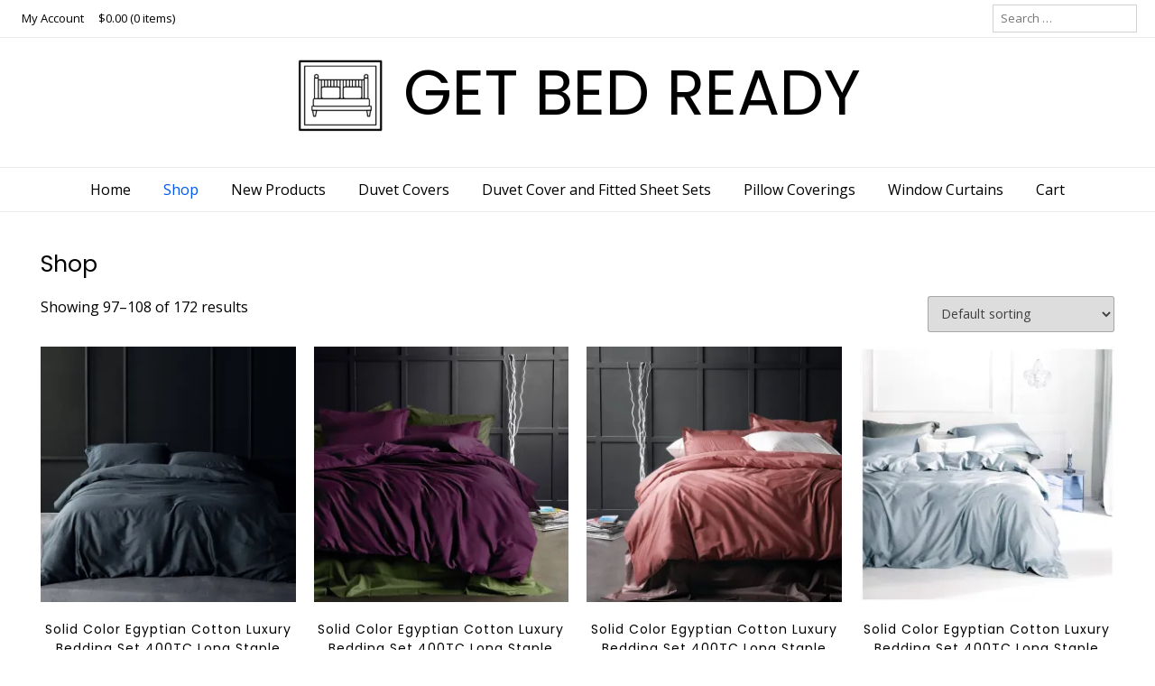

--- FILE ---
content_type: text/html; charset=UTF-8
request_url: https://www.getbedready.com/shop/page/9/
body_size: 14347
content:
<!doctype html><!-- Overlay Pro -->
<html lang="en" prefix="og: https://ogp.me/ns#">
<head>
	<meta charset="UTF-8">
	<meta name="viewport" content="width=device-width, initial-scale=1">
	<meta name="keywords" content="eikei get bed ready home bedding sheets duvet covers cotton linen curtains" />
	<meta name="description" content="Get Bed Ready sales of bedding, bed sheets, duvet covers, pillowcases, shams, curtains. Shop Get Bed Ready today" />
	<link rel="profile" href="https://gmpg.org/xfn/11">
		<style>img:is([sizes="auto" i], [sizes^="auto," i]) { contain-intrinsic-size: 3000px 1500px }</style>
	<script>window._wca = window._wca || [];</script>

<!-- Search Engine Optimization by Rank Math - https://rankmath.com/ -->
<title>Shop - GET BED READY</title>
<meta name="description" content="Products Archive - Page 9 of 15 - GET BED READY"/>
<meta name="robots" content="index, follow, max-snippet:-1, max-video-preview:-1, max-image-preview:large"/>
<link rel="canonical" href="https://www.getbedready.com/shop/page/9/" />
<link rel="prev" href="https://www.getbedready.com/shop/page/8/" />
<link rel="next" href="https://www.getbedready.com/shop/page/10/" />
<meta property="og:locale" content="en_US" />
<meta property="og:type" content="article" />
<meta property="og:title" content="Shop - GET BED READY" />
<meta property="og:description" content="Products Archive - Page 9 of 15 - GET BED READY" />
<meta property="og:url" content="https://www.getbedready.com/shop/page/9/" />
<meta property="og:site_name" content="GET BED READY" />
<meta name="twitter:card" content="summary_large_image" />
<meta name="twitter:title" content="Shop - GET BED READY" />
<meta name="twitter:description" content="Products Archive - Page 9 of 15 - GET BED READY" />
<script type="application/ld+json" class="rank-math-schema">{"@context":"https://schema.org","@graph":[{"@type":"Organization","@id":"https://www.getbedready.com/#organization","name":"GET BED READY, LLC","url":"https://www.getbedready.com","logo":{"@type":"ImageObject","@id":"https://www.getbedready.com/#logo","url":"https://www.getbedready.com/wp-content/uploads/2020/10/cropped-GBR-Bed-logo-Black-and-White-3-1.bmp","contentUrl":"https://www.getbedready.com/wp-content/uploads/2020/10/cropped-GBR-Bed-logo-Black-and-White-3-1.bmp","caption":"GET BED READY, LLC","inLanguage":"en","width":"176","height":"159"}},{"@type":"WebSite","@id":"https://www.getbedready.com/#website","url":"https://www.getbedready.com","name":"GET BED READY, LLC","publisher":{"@id":"https://www.getbedready.com/#organization"},"inLanguage":"en"},{"@type":"CollectionPage","@id":"https://www.getbedready.com/shop/page/9/#webpage","url":"https://www.getbedready.com/shop/page/9/","name":"Shop - GET BED READY","isPartOf":{"@id":"https://www.getbedready.com/#website"},"inLanguage":"en"}]}</script>
<!-- /Rank Math WordPress SEO plugin -->

<script type='application/javascript'  id='pys-version-script'>console.log('PixelYourSite Free version 11.1.5.1');</script>
<link rel='dns-prefetch' href='//stats.wp.com' />
<link rel='dns-prefetch' href='//fonts.googleapis.com' />
<link rel='preconnect' href='//i0.wp.com' />
<link rel='preconnect' href='//c0.wp.com' />
<link rel="alternate" type="application/rss+xml" title="GET BED READY &raquo; Feed" href="https://www.getbedready.com/feed/" />
<link rel="alternate" type="application/rss+xml" title="GET BED READY &raquo; Comments Feed" href="https://www.getbedready.com/comments/feed/" />
<script type='text/javascript' id='pinterest-version-script'>console.log('PixelYourSite Pinterest version 6.1.1');</script>
<link rel="alternate" type="application/rss+xml" title="GET BED READY &raquo; Products Feed" href="https://www.getbedready.com/shop/feed/" />
<script type="text/javascript">
/* <![CDATA[ */
window._wpemojiSettings = {"baseUrl":"https:\/\/s.w.org\/images\/core\/emoji\/16.0.1\/72x72\/","ext":".png","svgUrl":"https:\/\/s.w.org\/images\/core\/emoji\/16.0.1\/svg\/","svgExt":".svg","source":{"concatemoji":"https:\/\/www.getbedready.com\/wp-includes\/js\/wp-emoji-release.min.js?ver=6.8.3"}};
/*! This file is auto-generated */
!function(s,n){var o,i,e;function c(e){try{var t={supportTests:e,timestamp:(new Date).valueOf()};sessionStorage.setItem(o,JSON.stringify(t))}catch(e){}}function p(e,t,n){e.clearRect(0,0,e.canvas.width,e.canvas.height),e.fillText(t,0,0);var t=new Uint32Array(e.getImageData(0,0,e.canvas.width,e.canvas.height).data),a=(e.clearRect(0,0,e.canvas.width,e.canvas.height),e.fillText(n,0,0),new Uint32Array(e.getImageData(0,0,e.canvas.width,e.canvas.height).data));return t.every(function(e,t){return e===a[t]})}function u(e,t){e.clearRect(0,0,e.canvas.width,e.canvas.height),e.fillText(t,0,0);for(var n=e.getImageData(16,16,1,1),a=0;a<n.data.length;a++)if(0!==n.data[a])return!1;return!0}function f(e,t,n,a){switch(t){case"flag":return n(e,"\ud83c\udff3\ufe0f\u200d\u26a7\ufe0f","\ud83c\udff3\ufe0f\u200b\u26a7\ufe0f")?!1:!n(e,"\ud83c\udde8\ud83c\uddf6","\ud83c\udde8\u200b\ud83c\uddf6")&&!n(e,"\ud83c\udff4\udb40\udc67\udb40\udc62\udb40\udc65\udb40\udc6e\udb40\udc67\udb40\udc7f","\ud83c\udff4\u200b\udb40\udc67\u200b\udb40\udc62\u200b\udb40\udc65\u200b\udb40\udc6e\u200b\udb40\udc67\u200b\udb40\udc7f");case"emoji":return!a(e,"\ud83e\udedf")}return!1}function g(e,t,n,a){var r="undefined"!=typeof WorkerGlobalScope&&self instanceof WorkerGlobalScope?new OffscreenCanvas(300,150):s.createElement("canvas"),o=r.getContext("2d",{willReadFrequently:!0}),i=(o.textBaseline="top",o.font="600 32px Arial",{});return e.forEach(function(e){i[e]=t(o,e,n,a)}),i}function t(e){var t=s.createElement("script");t.src=e,t.defer=!0,s.head.appendChild(t)}"undefined"!=typeof Promise&&(o="wpEmojiSettingsSupports",i=["flag","emoji"],n.supports={everything:!0,everythingExceptFlag:!0},e=new Promise(function(e){s.addEventListener("DOMContentLoaded",e,{once:!0})}),new Promise(function(t){var n=function(){try{var e=JSON.parse(sessionStorage.getItem(o));if("object"==typeof e&&"number"==typeof e.timestamp&&(new Date).valueOf()<e.timestamp+604800&&"object"==typeof e.supportTests)return e.supportTests}catch(e){}return null}();if(!n){if("undefined"!=typeof Worker&&"undefined"!=typeof OffscreenCanvas&&"undefined"!=typeof URL&&URL.createObjectURL&&"undefined"!=typeof Blob)try{var e="postMessage("+g.toString()+"("+[JSON.stringify(i),f.toString(),p.toString(),u.toString()].join(",")+"));",a=new Blob([e],{type:"text/javascript"}),r=new Worker(URL.createObjectURL(a),{name:"wpTestEmojiSupports"});return void(r.onmessage=function(e){c(n=e.data),r.terminate(),t(n)})}catch(e){}c(n=g(i,f,p,u))}t(n)}).then(function(e){for(var t in e)n.supports[t]=e[t],n.supports.everything=n.supports.everything&&n.supports[t],"flag"!==t&&(n.supports.everythingExceptFlag=n.supports.everythingExceptFlag&&n.supports[t]);n.supports.everythingExceptFlag=n.supports.everythingExceptFlag&&!n.supports.flag,n.DOMReady=!1,n.readyCallback=function(){n.DOMReady=!0}}).then(function(){return e}).then(function(){var e;n.supports.everything||(n.readyCallback(),(e=n.source||{}).concatemoji?t(e.concatemoji):e.wpemoji&&e.twemoji&&(t(e.twemoji),t(e.wpemoji)))}))}((window,document),window._wpemojiSettings);
/* ]]> */
</script>
<style id='wp-emoji-styles-inline-css' type='text/css'>

	img.wp-smiley, img.emoji {
		display: inline !important;
		border: none !important;
		box-shadow: none !important;
		height: 1em !important;
		width: 1em !important;
		margin: 0 0.07em !important;
		vertical-align: -0.1em !important;
		background: none !important;
		padding: 0 !important;
	}
</style>
<link rel='stylesheet' id='wp-block-library-css' href='https://c0.wp.com/c/6.8.3/wp-includes/css/dist/block-library/style.min.css' type='text/css' media='all' />
<style id='classic-theme-styles-inline-css' type='text/css'>
/*! This file is auto-generated */
.wp-block-button__link{color:#fff;background-color:#32373c;border-radius:9999px;box-shadow:none;text-decoration:none;padding:calc(.667em + 2px) calc(1.333em + 2px);font-size:1.125em}.wp-block-file__button{background:#32373c;color:#fff;text-decoration:none}
</style>
<link rel='stylesheet' id='mediaelement-css' href='https://c0.wp.com/c/6.8.3/wp-includes/js/mediaelement/mediaelementplayer-legacy.min.css' type='text/css' media='all' />
<link rel='stylesheet' id='wp-mediaelement-css' href='https://c0.wp.com/c/6.8.3/wp-includes/js/mediaelement/wp-mediaelement.min.css' type='text/css' media='all' />
<style id='jetpack-sharing-buttons-style-inline-css' type='text/css'>
.jetpack-sharing-buttons__services-list{display:flex;flex-direction:row;flex-wrap:wrap;gap:0;list-style-type:none;margin:5px;padding:0}.jetpack-sharing-buttons__services-list.has-small-icon-size{font-size:12px}.jetpack-sharing-buttons__services-list.has-normal-icon-size{font-size:16px}.jetpack-sharing-buttons__services-list.has-large-icon-size{font-size:24px}.jetpack-sharing-buttons__services-list.has-huge-icon-size{font-size:36px}@media print{.jetpack-sharing-buttons__services-list{display:none!important}}.editor-styles-wrapper .wp-block-jetpack-sharing-buttons{gap:0;padding-inline-start:0}ul.jetpack-sharing-buttons__services-list.has-background{padding:1.25em 2.375em}
</style>
<link rel='stylesheet' id='font-awesome-css' href='https://www.getbedready.com/wp-content/plugins/elementor/assets/lib/font-awesome/css/font-awesome.min.css?ver=4.7.0' type='text/css' media='all' />
<style id='global-styles-inline-css' type='text/css'>
:root{--wp--preset--aspect-ratio--square: 1;--wp--preset--aspect-ratio--4-3: 4/3;--wp--preset--aspect-ratio--3-4: 3/4;--wp--preset--aspect-ratio--3-2: 3/2;--wp--preset--aspect-ratio--2-3: 2/3;--wp--preset--aspect-ratio--16-9: 16/9;--wp--preset--aspect-ratio--9-16: 9/16;--wp--preset--color--black: #000000;--wp--preset--color--cyan-bluish-gray: #abb8c3;--wp--preset--color--white: #ffffff;--wp--preset--color--pale-pink: #f78da7;--wp--preset--color--vivid-red: #cf2e2e;--wp--preset--color--luminous-vivid-orange: #ff6900;--wp--preset--color--luminous-vivid-amber: #fcb900;--wp--preset--color--light-green-cyan: #7bdcb5;--wp--preset--color--vivid-green-cyan: #00d084;--wp--preset--color--pale-cyan-blue: #8ed1fc;--wp--preset--color--vivid-cyan-blue: #0693e3;--wp--preset--color--vivid-purple: #9b51e0;--wp--preset--gradient--vivid-cyan-blue-to-vivid-purple: linear-gradient(135deg,rgba(6,147,227,1) 0%,rgb(155,81,224) 100%);--wp--preset--gradient--light-green-cyan-to-vivid-green-cyan: linear-gradient(135deg,rgb(122,220,180) 0%,rgb(0,208,130) 100%);--wp--preset--gradient--luminous-vivid-amber-to-luminous-vivid-orange: linear-gradient(135deg,rgba(252,185,0,1) 0%,rgba(255,105,0,1) 100%);--wp--preset--gradient--luminous-vivid-orange-to-vivid-red: linear-gradient(135deg,rgba(255,105,0,1) 0%,rgb(207,46,46) 100%);--wp--preset--gradient--very-light-gray-to-cyan-bluish-gray: linear-gradient(135deg,rgb(238,238,238) 0%,rgb(169,184,195) 100%);--wp--preset--gradient--cool-to-warm-spectrum: linear-gradient(135deg,rgb(74,234,220) 0%,rgb(151,120,209) 20%,rgb(207,42,186) 40%,rgb(238,44,130) 60%,rgb(251,105,98) 80%,rgb(254,248,76) 100%);--wp--preset--gradient--blush-light-purple: linear-gradient(135deg,rgb(255,206,236) 0%,rgb(152,150,240) 100%);--wp--preset--gradient--blush-bordeaux: linear-gradient(135deg,rgb(254,205,165) 0%,rgb(254,45,45) 50%,rgb(107,0,62) 100%);--wp--preset--gradient--luminous-dusk: linear-gradient(135deg,rgb(255,203,112) 0%,rgb(199,81,192) 50%,rgb(65,88,208) 100%);--wp--preset--gradient--pale-ocean: linear-gradient(135deg,rgb(255,245,203) 0%,rgb(182,227,212) 50%,rgb(51,167,181) 100%);--wp--preset--gradient--electric-grass: linear-gradient(135deg,rgb(202,248,128) 0%,rgb(113,206,126) 100%);--wp--preset--gradient--midnight: linear-gradient(135deg,rgb(2,3,129) 0%,rgb(40,116,252) 100%);--wp--preset--font-size--small: 13px;--wp--preset--font-size--medium: 20px;--wp--preset--font-size--large: 36px;--wp--preset--font-size--x-large: 42px;--wp--preset--spacing--20: 0.44rem;--wp--preset--spacing--30: 0.67rem;--wp--preset--spacing--40: 1rem;--wp--preset--spacing--50: 1.5rem;--wp--preset--spacing--60: 2.25rem;--wp--preset--spacing--70: 3.38rem;--wp--preset--spacing--80: 5.06rem;--wp--preset--shadow--natural: 6px 6px 9px rgba(0, 0, 0, 0.2);--wp--preset--shadow--deep: 12px 12px 50px rgba(0, 0, 0, 0.4);--wp--preset--shadow--sharp: 6px 6px 0px rgba(0, 0, 0, 0.2);--wp--preset--shadow--outlined: 6px 6px 0px -3px rgba(255, 255, 255, 1), 6px 6px rgba(0, 0, 0, 1);--wp--preset--shadow--crisp: 6px 6px 0px rgba(0, 0, 0, 1);}:where(.is-layout-flex){gap: 0.5em;}:where(.is-layout-grid){gap: 0.5em;}body .is-layout-flex{display: flex;}.is-layout-flex{flex-wrap: wrap;align-items: center;}.is-layout-flex > :is(*, div){margin: 0;}body .is-layout-grid{display: grid;}.is-layout-grid > :is(*, div){margin: 0;}:where(.wp-block-columns.is-layout-flex){gap: 2em;}:where(.wp-block-columns.is-layout-grid){gap: 2em;}:where(.wp-block-post-template.is-layout-flex){gap: 1.25em;}:where(.wp-block-post-template.is-layout-grid){gap: 1.25em;}.has-black-color{color: var(--wp--preset--color--black) !important;}.has-cyan-bluish-gray-color{color: var(--wp--preset--color--cyan-bluish-gray) !important;}.has-white-color{color: var(--wp--preset--color--white) !important;}.has-pale-pink-color{color: var(--wp--preset--color--pale-pink) !important;}.has-vivid-red-color{color: var(--wp--preset--color--vivid-red) !important;}.has-luminous-vivid-orange-color{color: var(--wp--preset--color--luminous-vivid-orange) !important;}.has-luminous-vivid-amber-color{color: var(--wp--preset--color--luminous-vivid-amber) !important;}.has-light-green-cyan-color{color: var(--wp--preset--color--light-green-cyan) !important;}.has-vivid-green-cyan-color{color: var(--wp--preset--color--vivid-green-cyan) !important;}.has-pale-cyan-blue-color{color: var(--wp--preset--color--pale-cyan-blue) !important;}.has-vivid-cyan-blue-color{color: var(--wp--preset--color--vivid-cyan-blue) !important;}.has-vivid-purple-color{color: var(--wp--preset--color--vivid-purple) !important;}.has-black-background-color{background-color: var(--wp--preset--color--black) !important;}.has-cyan-bluish-gray-background-color{background-color: var(--wp--preset--color--cyan-bluish-gray) !important;}.has-white-background-color{background-color: var(--wp--preset--color--white) !important;}.has-pale-pink-background-color{background-color: var(--wp--preset--color--pale-pink) !important;}.has-vivid-red-background-color{background-color: var(--wp--preset--color--vivid-red) !important;}.has-luminous-vivid-orange-background-color{background-color: var(--wp--preset--color--luminous-vivid-orange) !important;}.has-luminous-vivid-amber-background-color{background-color: var(--wp--preset--color--luminous-vivid-amber) !important;}.has-light-green-cyan-background-color{background-color: var(--wp--preset--color--light-green-cyan) !important;}.has-vivid-green-cyan-background-color{background-color: var(--wp--preset--color--vivid-green-cyan) !important;}.has-pale-cyan-blue-background-color{background-color: var(--wp--preset--color--pale-cyan-blue) !important;}.has-vivid-cyan-blue-background-color{background-color: var(--wp--preset--color--vivid-cyan-blue) !important;}.has-vivid-purple-background-color{background-color: var(--wp--preset--color--vivid-purple) !important;}.has-black-border-color{border-color: var(--wp--preset--color--black) !important;}.has-cyan-bluish-gray-border-color{border-color: var(--wp--preset--color--cyan-bluish-gray) !important;}.has-white-border-color{border-color: var(--wp--preset--color--white) !important;}.has-pale-pink-border-color{border-color: var(--wp--preset--color--pale-pink) !important;}.has-vivid-red-border-color{border-color: var(--wp--preset--color--vivid-red) !important;}.has-luminous-vivid-orange-border-color{border-color: var(--wp--preset--color--luminous-vivid-orange) !important;}.has-luminous-vivid-amber-border-color{border-color: var(--wp--preset--color--luminous-vivid-amber) !important;}.has-light-green-cyan-border-color{border-color: var(--wp--preset--color--light-green-cyan) !important;}.has-vivid-green-cyan-border-color{border-color: var(--wp--preset--color--vivid-green-cyan) !important;}.has-pale-cyan-blue-border-color{border-color: var(--wp--preset--color--pale-cyan-blue) !important;}.has-vivid-cyan-blue-border-color{border-color: var(--wp--preset--color--vivid-cyan-blue) !important;}.has-vivid-purple-border-color{border-color: var(--wp--preset--color--vivid-purple) !important;}.has-vivid-cyan-blue-to-vivid-purple-gradient-background{background: var(--wp--preset--gradient--vivid-cyan-blue-to-vivid-purple) !important;}.has-light-green-cyan-to-vivid-green-cyan-gradient-background{background: var(--wp--preset--gradient--light-green-cyan-to-vivid-green-cyan) !important;}.has-luminous-vivid-amber-to-luminous-vivid-orange-gradient-background{background: var(--wp--preset--gradient--luminous-vivid-amber-to-luminous-vivid-orange) !important;}.has-luminous-vivid-orange-to-vivid-red-gradient-background{background: var(--wp--preset--gradient--luminous-vivid-orange-to-vivid-red) !important;}.has-very-light-gray-to-cyan-bluish-gray-gradient-background{background: var(--wp--preset--gradient--very-light-gray-to-cyan-bluish-gray) !important;}.has-cool-to-warm-spectrum-gradient-background{background: var(--wp--preset--gradient--cool-to-warm-spectrum) !important;}.has-blush-light-purple-gradient-background{background: var(--wp--preset--gradient--blush-light-purple) !important;}.has-blush-bordeaux-gradient-background{background: var(--wp--preset--gradient--blush-bordeaux) !important;}.has-luminous-dusk-gradient-background{background: var(--wp--preset--gradient--luminous-dusk) !important;}.has-pale-ocean-gradient-background{background: var(--wp--preset--gradient--pale-ocean) !important;}.has-electric-grass-gradient-background{background: var(--wp--preset--gradient--electric-grass) !important;}.has-midnight-gradient-background{background: var(--wp--preset--gradient--midnight) !important;}.has-small-font-size{font-size: var(--wp--preset--font-size--small) !important;}.has-medium-font-size{font-size: var(--wp--preset--font-size--medium) !important;}.has-large-font-size{font-size: var(--wp--preset--font-size--large) !important;}.has-x-large-font-size{font-size: var(--wp--preset--font-size--x-large) !important;}
:where(.wp-block-post-template.is-layout-flex){gap: 1.25em;}:where(.wp-block-post-template.is-layout-grid){gap: 1.25em;}
:where(.wp-block-columns.is-layout-flex){gap: 2em;}:where(.wp-block-columns.is-layout-grid){gap: 2em;}
:root :where(.wp-block-pullquote){font-size: 1.5em;line-height: 1.6;}
</style>
<link rel='stylesheet' id='woocommerce-layout-css' href='https://c0.wp.com/p/woocommerce/10.4.3/assets/css/woocommerce-layout.css' type='text/css' media='all' />
<style id='woocommerce-layout-inline-css' type='text/css'>

	.infinite-scroll .woocommerce-pagination {
		display: none;
	}
</style>
<link rel='stylesheet' id='woocommerce-smallscreen-css' href='https://c0.wp.com/p/woocommerce/10.4.3/assets/css/woocommerce-smallscreen.css' type='text/css' media='only screen and (max-width: 768px)' />
<link rel='stylesheet' id='woocommerce-general-css' href='https://c0.wp.com/p/woocommerce/10.4.3/assets/css/woocommerce.css' type='text/css' media='all' />
<style id='woocommerce-inline-inline-css' type='text/css'>
.woocommerce form .form-row .required { visibility: visible; }
</style>
<link rel='stylesheet' id='wcz-frontend-css' href='https://www.getbedready.com/wp-content/plugins/woocustomizer/assets/css/frontend.css?ver=2.6.3' type='text/css' media='all' />
<link rel='stylesheet' id='chld_thm_cfg_parent-css' href='https://www.getbedready.com/wp-content/themes/overlay/style.css?ver=6.8.3' type='text/css' media='all' />
<link rel='stylesheet' id='overlay_customizer_fonts-css' href='//fonts.googleapis.com/css?family=Open+Sans%3Aregular%2Citalic%2C700|Poppins%3Aregular|Lato%3Aregular%2Citalic%2C700%26subset%3Dlatin%2C' type='text/css' media='screen' />
<link rel='stylesheet' id='overlay-fonts-css' href='//fonts.googleapis.com/css?family=Open+Sans%7CPoppins&#038;ver=10.4.6' type='text/css' media='all' />
<link rel='stylesheet' id='overlay-style-css' href='https://www.getbedready.com/wp-content/themes/overlay-child/style.css?ver=10.4.6.1615730539' type='text/css' media='all' />
<link rel='stylesheet' id='overlay-font-awesome-css' href='https://www.getbedready.com/wp-content/themes/overlay/inc/font-awesome/css/all.css?ver=5.11.2' type='text/css' media='all' />
<link rel='stylesheet' id='overlay-header-style-css' href='https://www.getbedready.com/wp-content/themes/overlay/templates/header/header-style.css?ver=10.4.6' type='text/css' media='all' />
<link rel='stylesheet' id='overlay-footer-style-css' href='https://www.getbedready.com/wp-content/themes/overlay/templates/footer/css/footer-social-two.css?ver=10.4.6' type='text/css' media='all' />
<link rel='stylesheet' id='overlay-resp-menu-css' href='https://www.getbedready.com/wp-content/themes/overlay/inc/css/menu-mobile.css?ver=10.4.6' type='text/css' media='(max-width: 980px)' />
<link rel='stylesheet' id='overlay-resp-tablet-css' href='https://www.getbedready.com/wp-content/themes/overlay/inc/css/responsive-tablet.css?ver=10.4.6' type='text/css' media='(max-width: 980px)' />
<link rel='stylesheet' id='overlay-resp-mobile-css' href='https://www.getbedready.com/wp-content/themes/overlay/inc/css/responsive-mobile.css?ver=10.4.6' type='text/css' media='(max-width: 782px)' />
<link rel='stylesheet' id='overlay-woocommerce-style-css' href='https://www.getbedready.com/wp-content/themes/overlay/inc/css/woocommerce.css?ver=6.8.3' type='text/css' media='all' />
<style id='overlay-woocommerce-style-inline-css' type='text/css'>
@font-face {
			font-family: "star";
			src: url("https://www.getbedready.com/wp-content/plugins/woocommerce/assets/fonts/star.eot");
			src: url("https://www.getbedready.com/wp-content/plugins/woocommerce/assets/fonts/star.eot?#iefix") format("embedded-opentype"),
				url("https://www.getbedready.com/wp-content/plugins/woocommerce/assets/fonts/star.woff") format("woff"),
				url("https://www.getbedready.com/wp-content/plugins/woocommerce/assets/fonts/star.ttf") format("truetype"),
				url("https://www.getbedready.com/wp-content/plugins/woocommerce/assets/fonts/star.svg#star") format("svg");
			font-weight: normal;
			font-style: normal;
		}
</style>
<style id='overlay-customizer-custom-css-inline-css' type='text/css'>
a.custom-logo-link{max-width:100px;}.site-title{font-size:70px;}body #page #content #primary.content-area{padding-left:25px;padding-right:25px;}.widget-area{width:10%;color:#000000;}.content-area{width:90%;}body.page-template-right-sidebar.overlay-break-content .content-area,
					body.page-template-default.overlay-site-full-width-blocked.overlay-break-content.overlay-page-rs .content-area,
					body.overlay-site-full-width-blocked.overlay-break-content.overlay-blog-rs .content-area,
					body.overlay-site-full-width-blocked.overlay-break-content.overlay-blog-post-rs .content-area,
					body.overlay-site-full-width-blocked.overlay-break-content.overlay-blog-search-rs .content-area,

					body.archive.woocommerce.overlay-site-full-width-blocked.overlay-break-content.overlay-wc-rs .content-area,
					body.single-product.woocommerce.overlay-site-full-width-blocked.overlay-break-content.overlay-wc-product-rs .content-area{width:87%;margin:0 3% 0 0;}body.page-template-left-sidebar.overlay-break-content .content-area,
					body.page-template-default.overlay-site-full-width-blocked.overlay-break-content.overlay-page-ls .content-area,
					body.overlay-site-full-width-blocked.overlay-break-content.overlay-blog-ls .content-area,
					body.overlay-site-full-width-blocked.overlay-break-content.overlay-blog-post-ls .content-area,
					body.overlay-site-full-width-blocked.overlay-break-content.overlay-blog-search-ls .content-area,
					
					body.archive.woocommerce.overlay-site-full-width-blocked.overlay-break-content.overlay-wc-ls .content-area,
					body.single-product.woocommerce.overlay-site-full-width-blocked.overlay-break-content.overlay-wc-product-ls .content-area{width:87%;margin:0 0 0 3%;}body #page #content .widget-area.widgets-joined,
					body #page #content .widget-area.widgets-apart .widget{padding-top:0px;padding-left:0px;padding-right:0px;padding-bottom:0px;}.widget-area .widget-title{font-size:18px;color:#848484;}.overlay-footer-default .site-footer-widgets .footer-custom-block,
				.overlay-footer-split ul.site-footer-widgets > li{padding:0 2px;}.site-footer .widget-title{font-weight:400;text-transform:uppercase;}.site-footer{font-size:16px;}.footer-custom-block.footer-custom-one{max-width:%;}.footer-custom-block.footer-custom-two{max-width:%;}.site-footer-inner{padding-top:14px;padding-bottom:2px;}.site-footer .site-bar-inner{padding-top:17px;padding-bottom:50px;}.site-footer .site-bar{font-size:14px;}#primary.content-area{font-size:16px;}.site-header .site-bar .site-container{max-width:100%;}.site-header > .site-container,
				.site header .overlay-header-container{max-width:100%;}.site-container.site-content{max-width:100%;}.site-footer-inner .site-container{max-width:100%;}.site-footer .site-bar .site-container{max-width:100%;}.overlay-page-title .overlay-h-title,
				.woocommerce-products-header .woocommerce-products-header__title{font-size:25px;}.overlay-page-title .overlay-h-title,
				.woocommerce-products-header__title{font-weight:500;}.woocommerce-store-notice,
					p.demo_store,
					.woocommerce-store-notice a,
					p.demo_store a{color:#7a7a7a;}body.woocommerce ul.products li.product .woocommerce-loop-product__title{font-size:14px;}body.enable-sticky-widgets .sticky-widget-area.stuck{background-color:#ffffff;}body #page header.site-header{color:#000000;}.site-header .site-bar,
				button.header-search{color:#000000;}.main-navigation,
					button.menu-toggle{color:#000000;}.main-navigation ul ul a:hover,
					.main-navigation ul ul a:focus,
					.main-navigation ul ul li.current-menu-item > a,
					.main-navigation ul ul li.current_page_item > a,
					.main-navigation ul ul li.current-menu-parent > a,
					.main-navigation ul ul li.current_page_parent > a,
					.main-navigation ul ul li.current-menu-ancestor > a,
					.main-navigation ul ul li.current_page_ancestor > a,
					.main-navigation.overlay-nav-solid a:hover,
					.main-navigation.overlay-nav-solid ul > li > a:hover,
					.main-navigation.overlay-nav-solid ul > li > a:focus,
					.main-navigation.overlay-nav-solid ul > li.current-menu-item > a,
					.main-navigation.overlay-nav-solid ul > li.current-menu-ancestor > a,
					.main-navigation.overlay-nav-solid ul > li.current-menu-parent > a,
					.main-navigation.overlay-nav-solid ul > li.current_page_parent > a,
					.main-navigation.overlay-nav-solid ul > li.current_page_ancestor > a,
					.main-navigation.overlay-nav-solid .current_page_item > a,
					.main-navigation.overlay-nav-block ul > li > a:hover span.nav-span-block,
					.main-navigation.overlay-nav-block ul > li > a:focus span.nav-span-block,
					.main-navigation.overlay-nav-block ul > li.current-menu-item > a span.nav-span-block,
					.main-navigation.overlay-nav-block ul > li.current-menu-ancestor > a span.nav-span-block,
					.main-navigation.overlay-nav-block ul > li.current-menu-parent > a span.nav-span-block,
					.main-navigation.overlay-nav-block ul > li.current_page_parent > a span.nav-span-block,
					.main-navigation.overlay-nav-block ul > li.current_page_ancestor > a span.nav-span-block,
					.main-navigation.overlay-nav-block .current_page_item > a span.nav-span-block{background-color:#c4c4c4;}.main-navigation.overlay-nav-plain ul > li > a:hover,
					.main-navigation.overlay-nav-plain ul > li > a:focus,
					.main-navigation.overlay-nav-plain ul > li.current-menu-item > a,
					.main-navigation.overlay-nav-plain ul > li.current-menu-ancestor > a,
					.main-navigation.overlay-nav-plain ul > li.current-menu-parent > a,
					.main-navigation.overlay-nav-plain ul > li.current_page_parent > a,
					.main-navigation.overlay-nav-plain ul > li.current_page_ancestor > a,
					.main-navigation.overlay-nav-plain .current_page_item > a,
					
					.main-navigation.overlay-nav-underline ul > li > a:hover,
					.main-navigation.overlay-nav-underline ul > li > a:focus,
					.main-navigation.overlay-nav-underline ul > li.current-menu-item > a,
					.main-navigation.overlay-nav-underline ul > li.current-menu-ancestor > a,
					.main-navigation.overlay-nav-underline ul > li.current-menu-parent > a,
					.main-navigation.overlay-nav-underline ul > li.current_page_parent > a,
					.main-navigation.overlay-nav-underline ul > li.current_page_ancestor > a,
					.main-navigation.overlay-nav-underline .current_page_item > a{color:#0056ed !important;}.main-navigation.overlay-nav-underline ul > li > a:hover,
					.main-navigation.overlay-nav-underline ul > li > a:focus,
					.main-navigation.overlay-nav-underline ul > li.current-menu-item > a,
					.main-navigation.overlay-nav-underline ul > li.current-menu-ancestor > a,
					.main-navigation.overlay-nav-underline ul > li.current-menu-parent > a,
					.main-navigation.overlay-nav-underline ul > li.current_page_parent > a,
					.main-navigation.overlay-nav-underline ul > li.current_page_ancestor > a,
					.main-navigation.overlay-nav-underline .current_page_item > a{box-shadow:0 -4px 0 #c4c4c4 inset;}.main-navigation.overlay-nav-plain ul ul li a:hover,
					.main-navigation.overlay-nav-underline ul ul li a:hover{color:#FFF !important;}.main-navigation ul ul a:hover,
					.main-navigation ul ul a:focus,
					.main-navigation ul ul li.current-menu-item > a,
					.main-navigation ul ul li.current_page_item > a,
					.main-navigation ul ul li.current-menu-parent > a,
					.main-navigation ul ul li.current_page_parent > a,
					.main-navigation ul ul li.current-menu-ancestor > a,
					.main-navigation ul ul li.current_page_ancestor > a,
					.main-navigation.overlay-nav-plain ul ul li a:hover,
					.main-navigation.overlay-nav-underline ul ul li a:hover,
					.main-navigation.overlay-nav-solid ul a:hover,
					.main-navigation.overlay-nav-solid ul > li > a:hover,
					.main-navigation.overlay-nav-solid ul > li > a:focus,
					.main-navigation.overlay-nav-solid ul > li.current-menu-item > a,
					.main-navigation.overlay-nav-solid ul > li.current-menu-ancestor > a,
					.main-navigation.overlay-nav-solid ul > li.current-menu-parent > a,
					.main-navigation.overlay-nav-solid ul > li.current_page_parent > a,
					.main-navigation.overlay-nav-solid ul > li.current_page_ancestor > a,
					.main-navigation.overlay-nav-solid .current_page_item > a,
					.main-navigation.overlay-nav-block ul > li > a:hover span.nav-span-block,
					.main-navigation.overlay-nav-block ul > li > a:focus span.nav-span-block,
					.main-navigation.overlay-nav-block ul > li.current-menu-item > a span.nav-span-block,
					.main-navigation.overlay-nav-block ul > li.current-menu-ancestor > a span.nav-span-block,
					.main-navigation.overlay-nav-block ul > li.current-menu-parent > a span.nav-span-block,
					.main-navigation.overlay-nav-block ul > li.current_page_parent > a span.nav-span-block,
					.main-navigation.overlay-nav-block ul > li.current_page_ancestor > a span.nav-span-block,
					.main-navigation.overlay-nav-block .current_page_item > a span.nav-span-block{color:#0056ed !important;}.site-title a{color:#000000;}.site-description{color:#000000;}.overlay-h-title{color:#000000;}.site-content-inner h1,
				.site-content-inner h2,
				.site-content-inner h3,
				.site-content-inner h4,
				.site-content-inner h5,
				.site-content-inner h6,
				.widget-area .widget-title{color:#000000;}.site-content-inner{color:#000000;}.site-content-inner a,
				.overlay-breadcrumbs a,
				.overlay-pagetitle-cheader .overlay-breadcrumbs a{color:#000000;}.site-content-inner a:hover,
				.overlay-breadcrumbs a:hover,
				.overlay-pagetitle-cheader .overlay-breadcrumbs a:hover{color:#1e73be;}.widget-area a{color:#000000;}.widget-area a:hover{color:#1e73be;}.overlay-numeric-navigation.square li a,
				.overlay-numeric-navigation.square li a:hover,
				.overlay-numeric-navigation.square li.active a,
				.overlay-numeric-navigation.square li.disabled,
				.overlay-numeric-navigation.circle li a,
				.overlay-numeric-navigation.circle li a:hover,
				.overlay-numeric-navigation.circle li.active a,
				.overlay-numeric-navigation.circle li.disabled,
				.overlay-numeric-navigation.squaretxt li a,
				.overlay-numeric-navigation.squaretxt li a:hover,
				.overlay-numeric-navigation.squaretxt li.active a,
				.overlay-numeric-navigation.squaretxt li.disabled{background-color:#000000;}.overlay-numeric-navigation.circle li.prev a,
				.overlay-numeric-navigation.circle li.next a,
				.overlay-numeric-navigation.squaretxt li.prev a,
				.overlay-numeric-navigation.squaretxt li.next a{color:#000000;}.overlay-numeric-navigation.square li a:hover,
				.overlay-numeric-navigation.square li.active a,
				.overlay-numeric-navigation.circle li a:hover,
				.overlay-numeric-navigation.circle li.active a,
				.overlay-numeric-navigation.squaretxt li a:hover,
				.overlay-numeric-navigation.squaretxt li.active a{background-color:#1e73be;}.overlay-numeric-navigation.circle li.prev a:hover,
				.overlay-numeric-navigation.circle li.next a:hover,
				.overlay-numeric-navigation.squaretxt li.prev a:hover,
				.overlay-numeric-navigation.squaretxt li.next a:hover,
				.overlay-numeric-navigation.numbers li a:hover,
				.overlay-numeric-navigation.numbers li.active a,
				.overlay-numeric-navigation.numbers li.prev a:hover,
				.overlay-numeric-navigation.numbers li.next a:hover{color:#1e73be;}body.overlay-site-full-width .site-footer,
				body.overlay-site-boxed .site-footer,
				body.overlay-site-full-width-blocked .site-footer{background-color:#474747;}.site-footer .site-footer-inner{color:#ededed;}.site-footer .site-footer-inner a{color:#ededed;}.site-footer .site-footer-inner a:hover{color:#497eb7;}
@media (max-width: 980px){#site-navigation.main-navigation ul > li > a:hover,
					#site-navigation.main-navigation ul > li.current-menu-item > a,
					#site-navigation.main-navigation ul > li.current-menu-ancestor > a,
					#site-navigation.main-navigation ul > li.current-menu-parent > a,
					#site-navigation.main-navigation ul > li.current_page_parent > a,
					#site-navigation.main-navigation ul > li.current_page_ancestor > a,
					#site-navigation.main-navigation .current_page_item > a,
					#site-navigation.main-navigation ul > li.current-menu-item > a span.nav-span-block,
					#site-navigation.main-navigation ul > li.current-menu-ancestor > a span.nav-span-block,
					#site-navigation.main-navigation ul > li.current-menu-parent > a span.nav-span-block,
					#site-navigation.main-navigation ul > li.current_page_parent > a span.nav-span-block,
					#site-navigation.main-navigation ul > li.current_page_ancestor > a span.nav-span-block,
					#site-navigation.main-navigation .current_page_item > a span.nav-span-block,
					#site-navigation.main-navigation.overlay-nav-block ul > li > a:hover span.nav-span-block,
					#site-navigation.main-navigation.overlay-nav-plain ul li a:hover,
					#site-navigation.main-navigation.overlay-nav-solid ul li a:hover,
					#site-navigation.main-navigation.overlay-nav-underline ul li a:hover,
					#site-navigation.main-navigation.overlay-nav-blocks ul li a:hover,
					#site-navigation.main-navigation.overlay-nav-blocks ul li a:hover span.nav-span-block{color:#c4c4c4 !important;}.main-navigation a{color:#d3d3d3;}.main-navigation .menu-dropdown-btn{color:#aaaaaa;}.main-menu-close{color:#a3a3a3;}}
</style>
<link rel='stylesheet' id='ssatc-styles-css' href='https://www.getbedready.com/wp-content/plugins/storefront-sticky-add-to-cart/assets/css/style.css?ver=1.1.6' type='text/css' media='all' />
<script type="text/javascript" src="https://c0.wp.com/c/6.8.3/wp-includes/js/jquery/jquery.min.js" id="jquery-core-js"></script>
<script type="text/javascript" src="https://c0.wp.com/c/6.8.3/wp-includes/js/jquery/jquery-migrate.min.js" id="jquery-migrate-js"></script>
<script type="text/javascript" src="https://c0.wp.com/p/woocommerce/10.4.3/assets/js/jquery-blockui/jquery.blockUI.min.js" id="wc-jquery-blockui-js" defer="defer" data-wp-strategy="defer"></script>
<script type="text/javascript" id="wc-add-to-cart-js-extra">
/* <![CDATA[ */
var wc_add_to_cart_params = {"ajax_url":"\/wp-admin\/admin-ajax.php","wc_ajax_url":"\/?wc-ajax=%%endpoint%%","i18n_view_cart":"View cart","cart_url":"https:\/\/www.getbedready.com\/cart\/","is_cart":"","cart_redirect_after_add":"no"};
/* ]]> */
</script>
<script type="text/javascript" src="https://c0.wp.com/p/woocommerce/10.4.3/assets/js/frontend/add-to-cart.min.js" id="wc-add-to-cart-js" defer="defer" data-wp-strategy="defer"></script>
<script type="text/javascript" src="https://c0.wp.com/p/woocommerce/10.4.3/assets/js/js-cookie/js.cookie.min.js" id="wc-js-cookie-js" defer="defer" data-wp-strategy="defer"></script>
<script type="text/javascript" id="woocommerce-js-extra">
/* <![CDATA[ */
var woocommerce_params = {"ajax_url":"\/wp-admin\/admin-ajax.php","wc_ajax_url":"\/?wc-ajax=%%endpoint%%","i18n_password_show":"Show password","i18n_password_hide":"Hide password"};
/* ]]> */
</script>
<script type="text/javascript" src="https://c0.wp.com/p/woocommerce/10.4.3/assets/js/frontend/woocommerce.min.js" id="woocommerce-js" defer="defer" data-wp-strategy="defer"></script>
<script type="text/javascript" id="WCPAY_ASSETS-js-extra">
/* <![CDATA[ */
var wcpayAssets = {"url":"https:\/\/www.getbedready.com\/wp-content\/plugins\/woocommerce-payments\/dist\/"};
/* ]]> */
</script>
<script type="text/javascript" src="https://stats.wp.com/s-202602.js" id="woocommerce-analytics-js" defer="defer" data-wp-strategy="defer"></script>
<script type="text/javascript" src="https://www.getbedready.com/wp-content/plugins/pixelyoursite/dist/scripts/js.cookie-2.1.3.min.js?ver=2.1.3" id="js-cookie-pys-js"></script>
<script type="text/javascript" src="https://www.getbedready.com/wp-content/plugins/pixelyoursite/dist/scripts/jquery.bind-first-0.2.3.min.js?ver=0.2.3" id="jquery-bind-first-js"></script>
<script type="text/javascript" src="https://www.getbedready.com/wp-content/plugins/pixelyoursite/dist/scripts/tld.min.js?ver=2.3.1" id="js-tld-js"></script>
<script type="text/javascript" id="pys-js-extra">
/* <![CDATA[ */
var pysOptions = {"staticEvents":[],"dynamicEvents":{"woo_add_to_cart_on_button_click":{"pinterest":{"delay":0,"type":"dyn","name":"addtocart","eventID":"9dbaa5c4-2e6e-43fc-acfd-3615f9bffda5","pixelIds":["2614415341232"],"params":{"page_title":"Shop","post_type":"page","post_id":5,"plugin":"PixelYourSite","user_role":"guest","event_url":"www.getbedready.com\/shop\/page\/9\/"},"e_id":"woo_add_to_cart_on_button_click","ids":[],"hasTimeWindow":false,"timeWindow":0,"woo_order":"","edd_order":""}}},"triggerEvents":[],"triggerEventTypes":[],"pinterest":{"pixelIds":["2614415341232"],"advancedMatching":[],"wooVariableAsSimple":false,"serverApiEnabled":false},"debug":"","siteUrl":"https:\/\/www.getbedready.com","ajaxUrl":"https:\/\/www.getbedready.com\/wp-admin\/admin-ajax.php","ajax_event":"d6a147a84e","enable_remove_download_url_param":"1","cookie_duration":"7","last_visit_duration":"60","enable_success_send_form":"","ajaxForServerEvent":"1","ajaxForServerStaticEvent":"1","useSendBeacon":"1","send_external_id":"1","external_id_expire":"180","track_cookie_for_subdomains":"1","google_consent_mode":"1","gdpr":{"ajax_enabled":false,"all_disabled_by_api":false,"facebook_disabled_by_api":false,"analytics_disabled_by_api":false,"google_ads_disabled_by_api":false,"pinterest_disabled_by_api":false,"bing_disabled_by_api":false,"reddit_disabled_by_api":false,"externalID_disabled_by_api":false,"facebook_prior_consent_enabled":true,"analytics_prior_consent_enabled":true,"google_ads_prior_consent_enabled":null,"pinterest_prior_consent_enabled":true,"bing_prior_consent_enabled":true,"cookiebot_integration_enabled":false,"cookiebot_facebook_consent_category":"marketing","cookiebot_analytics_consent_category":"statistics","cookiebot_tiktok_consent_category":"marketing","cookiebot_google_ads_consent_category":"marketing","cookiebot_pinterest_consent_category":"marketing","cookiebot_bing_consent_category":"marketing","consent_magic_integration_enabled":false,"real_cookie_banner_integration_enabled":false,"cookie_notice_integration_enabled":false,"cookie_law_info_integration_enabled":false,"analytics_storage":{"enabled":true,"value":"granted","filter":false},"ad_storage":{"enabled":true,"value":"granted","filter":false},"ad_user_data":{"enabled":true,"value":"granted","filter":false},"ad_personalization":{"enabled":true,"value":"granted","filter":false}},"cookie":{"disabled_all_cookie":false,"disabled_start_session_cookie":false,"disabled_advanced_form_data_cookie":false,"disabled_landing_page_cookie":false,"disabled_first_visit_cookie":false,"disabled_trafficsource_cookie":false,"disabled_utmTerms_cookie":false,"disabled_utmId_cookie":false},"tracking_analytics":{"TrafficSource":"direct","TrafficLanding":"undefined","TrafficUtms":[],"TrafficUtmsId":[]},"GATags":{"ga_datalayer_type":"default","ga_datalayer_name":"dataLayerPYS"},"woo":{"enabled":true,"enabled_save_data_to_orders":true,"addToCartOnButtonEnabled":true,"addToCartOnButtonValueEnabled":true,"addToCartOnButtonValueOption":"price","singleProductId":null,"removeFromCartSelector":"form.woocommerce-cart-form .remove","addToCartCatchMethod":"add_cart_js","is_order_received_page":false,"containOrderId":false},"edd":{"enabled":false},"cache_bypass":"1767639653"};
/* ]]> */
</script>
<script type="text/javascript" src="https://www.getbedready.com/wp-content/plugins/pixelyoursite/dist/scripts/public.js?ver=11.1.5.1" id="pys-js"></script>
<script type="text/javascript" src="https://www.getbedready.com/wp-content/plugins/pixelyoursite-pinterest/dist/scripts/public.js?ver=6.1.1" id="pys-pinterest-js"></script>
<link rel="https://api.w.org/" href="https://www.getbedready.com/wp-json/" /><link rel="EditURI" type="application/rsd+xml" title="RSD" href="https://www.getbedready.com/xmlrpc.php?rsd" />
<meta name="generator" content="WordPress 6.8.3" />
<script type="text/javascript">
	jQuery(document).ready(function(){
		jQuery('img[usemap]').rwdImageMaps();
	});
</script>
<style type="text/css">
	img[usemap] { max-width: 100%; height: auto; }
</style>
	<style>img#wpstats{display:none}</style>
			<noscript><style>.woocommerce-product-gallery{ opacity: 1 !important; }</style></noscript>
	<meta name="generator" content="Elementor 3.34.0; features: additional_custom_breakpoints; settings: css_print_method-external, google_font-enabled, font_display-auto">
<meta name="p:domain_verify" content="c255cb834ac646ca389c03a4b8f5ae69"/>			<style>
				.e-con.e-parent:nth-of-type(n+4):not(.e-lazyloaded):not(.e-no-lazyload),
				.e-con.e-parent:nth-of-type(n+4):not(.e-lazyloaded):not(.e-no-lazyload) * {
					background-image: none !important;
				}
				@media screen and (max-height: 1024px) {
					.e-con.e-parent:nth-of-type(n+3):not(.e-lazyloaded):not(.e-no-lazyload),
					.e-con.e-parent:nth-of-type(n+3):not(.e-lazyloaded):not(.e-no-lazyload) * {
						background-image: none !important;
					}
				}
				@media screen and (max-height: 640px) {
					.e-con.e-parent:nth-of-type(n+2):not(.e-lazyloaded):not(.e-no-lazyload),
					.e-con.e-parent:nth-of-type(n+2):not(.e-lazyloaded):not(.e-no-lazyload) * {
						background-image: none !important;
					}
				}
			</style>
			<meta name="ppcp.axo" content="ppcp.axo.disabled" /><link rel="icon" href="https://www.getbedready.com/wp-content/uploads/2020/10/cropped-cropped-GBR-Bed-logo-Black-and-White-3-1-32x32.bmp" sizes="32x32" />
<link rel="icon" href="https://www.getbedready.com/wp-content/uploads/2020/10/cropped-cropped-GBR-Bed-logo-Black-and-White-3-1-192x192.bmp" sizes="192x192" />
<link rel="apple-touch-icon" href="https://www.getbedready.com/wp-content/uploads/2020/10/cropped-cropped-GBR-Bed-logo-Black-and-White-3-1-180x180.bmp" />
<meta name="msapplication-TileImage" content="https://www.getbedready.com/wp-content/uploads/2020/10/cropped-cropped-GBR-Bed-logo-Black-and-White-3-1-270x270.bmp" />
		<style type="text/css" id="wp-custom-css">
			
.content-area {
    width: 100%;
    margin: 0px;
    border: 0px;
    padding: 0px;
}
 
.content-area .site {
margin:0px;
}

map {
  display: inline;
}		</style>
		</head>

<body class="archive paged post-type-archive post-type-archive-product wp-custom-logo paged-9 post-type-paged-9 wp-theme-overlay wp-child-theme-overlay-child theme-overlay woocommerce-shop woocommerce woocommerce-page woocommerce-no-js wcz-woocommerce overlay-site-full-width overlay-menu-rightside overlay-wc-fw hfeed no-sidebar woocommerce-active elementor-default elementor-kit-536">
<div id="page" class="site overlay-search-always">

	
	<div class="site-not-boxed">
		<a class="skip-link screen-reader-text" href="#content">Skip to content</a>

		
			<header id="masthead" class="site-header overlay-header-default    " >
    <div class="site-bar overlay-topbar-two  ">
    <div class="site-container">

        <div class="site-bar-inner">
            <div class="site-bar-left">

                <div class="menu-my-account-container"><ul id="overlay-topbar-menu" class="menu"><li id="menu-item-865" class="menu-item menu-item-type-post_type menu-item-object-page menu-item-865"><a href="https://www.getbedready.com/my-account/">My Account</a></li>
</ul></div>
                		<ul id="site-header-cart" class="site-header-cart">
			<li class="">
						<a class="cart-contents total-items" href="https://www.getbedready.com/cart/" title="View your shopping cart">
						<span class="amount">&#036;0.00</span> <span class="count">(0 items)</span>
		</a>
					</li>
							<li>
					<div class="widget woocommerce widget_shopping_cart"><div class="widget_shopping_cart_content"></div></div>				</li>
					</ul>
		
                                
            </div>
            <div class="site-bar-right">

                
                
                                                            <div class="header-search-block">
                            <form role="search" method="get" class="search-form" action="https://www.getbedready.com/">
				<label>
					<span class="screen-reader-text">Search for:</span>
					<input type="search" class="search-field" placeholder="Search &hellip;" value="" name="s" />
				</label>
				<input type="submit" class="search-submit" value="Search" />
			</form>                        </div>
                                    
            </div>
        </div><!-- .site-topbar-inner -->

                            
    </div><!-- .site-container -->
</div>    
    <div class="site-stick-header stick-header"><div class="site-stick-inner">
        <div class="site-container">
            <div class="site-header-inner ">

                <div class="site-branding align-items-middle">
                    <div class="site-logo-align">                        
                        <div class="site-logo-align-inner">                            
                                                            <a href="https://www.getbedready.com/" class="custom-logo-link" rel="home"><img width="176" height="159" src="https://www.getbedready.com/wp-content/uploads/2020/10/cropped-GBR-Bed-logo-Black-and-White-3-1.bmp" class="custom-logo" alt="Logo Icon Get Bed Ready" decoding="async" /></a>
                                                                    <div class="site-logo-title">
                                                                                    <p class="site-title"><a href="https://www.getbedready.com/" rel="home">GET BED READY</a></p>                                                                                                                    </div>
                                                                                    
                        </div>
                    </div>                </div><!-- .site-branding -->
            
            </div>
        </div>

                    
                            <nav id="site-navigation" class="main-navigation overlay-menu-rightside overlay-nav-plain  main-nav-center  overlay-dd-style-button">
                    <div class="site-container">
                        <button class="menu-toggle" aria-controls="main-menu" aria-expanded="false">
                                                        Menu                        </button>
                        <div class="menu-main-menu-container">
                            <div class="main-menu-inner"><ul id="overlay-main-menu" class="menu"><li id="menu-item-4039" class="menu-item menu-item-type-post_type menu-item-object-page menu-item-home menu-item-4039"><a href="https://www.getbedready.com/">Home</a></li>
<li id="menu-item-4975" class="menu-item menu-item-type-post_type menu-item-object-page current-menu-item current_page_item menu-item-4975"><a href="https://www.getbedready.com/shop/" aria-current="page">Shop</a></li>
<li id="menu-item-4324" class="menu-item menu-item-type-taxonomy menu-item-object-product_cat menu-item-4324"><a href="https://www.getbedready.com/product-category/new-products/">New Products</a></li>
<li id="menu-item-3190" class="menu-item menu-item-type-taxonomy menu-item-object-product_cat menu-item-has-children menu-item-3190"><a href="https://www.getbedready.com/product-category/duvet-covers/">Duvet Covers</a>
<ul class="sub-menu">
	<li id="menu-item-357" class="menu-item menu-item-type-taxonomy menu-item-object-product_cat menu-item-357"><a href="https://www.getbedready.com/product-category/duvet-covers/patterned-duvet-covers/">Patterned Duvet Covers</a></li>
	<li id="menu-item-3068" class="menu-item menu-item-type-taxonomy menu-item-object-product_cat menu-item-3068"><a href="https://www.getbedready.com/product-category/duvet-covers/solid-color-duvet-covers/">Solid Color Duvet Covers</a></li>
	<li id="menu-item-3196" class="menu-item menu-item-type-taxonomy menu-item-object-product_cat menu-item-3196"><a href="https://www.getbedready.com/product-category/duvet-covers/corduroy-duvet-covers/">Corduroy Duvet Covers</a></li>
	<li id="menu-item-3194" class="menu-item menu-item-type-taxonomy menu-item-object-product_cat menu-item-3194"><a href="https://www.getbedready.com/product-category/duvet-covers/stonewashed-cotton-duvet-covers/">Stonewashed Cotton Bedding</a></li>
</ul>
</li>
<li id="menu-item-358" class="menu-item menu-item-type-taxonomy menu-item-object-product_cat menu-item-358"><a href="https://www.getbedready.com/product-category/duvet-cover-and-fitted-sheet-sets/">Duvet Cover and Fitted Sheet Sets</a></li>
<li id="menu-item-3191" class="menu-item menu-item-type-taxonomy menu-item-object-product_cat menu-item-3191"><a href="https://www.getbedready.com/product-category/pillow-coverings/">Pillow Coverings</a></li>
<li id="menu-item-3067" class="menu-item menu-item-type-taxonomy menu-item-object-product_cat menu-item-3067"><a href="https://www.getbedready.com/product-category/window-curtains/">Window Curtains</a></li>
<li id="menu-item-4973" class="menu-item menu-item-type-post_type menu-item-object-page menu-item-4973"><a href="https://www.getbedready.com/cart/">Cart</a></li>
</ul></div>                            <button class="main-menu-close"></button>
                        </div>
                    </div>
                </nav><!-- #site-navigation -->
            
        
    </div></div>    
</header><!-- #masthead -->
		
		
		
		<div id="content" class="site-container site-content heading-prop-2">
			<div class="site-content-inner remove-line">		<div id="primary" class="content-area overlay-wc-basic  overlay-wcsale-normal overlay-wcproduct-tabstyle-default">
			<main id="main" class="site-main" role="main">
			<header class="woocommerce-products-header">
			<h1 class="woocommerce-products-header__title page-title">Shop</h1>
	
	</header>
<div class="woocommerce-notices-wrapper"></div><p class="woocommerce-result-count" role="alert" aria-relevant="all" >
	Showing 97&ndash;108 of 172 results</p>
<form class="woocommerce-ordering" method="get">
		<select
		name="orderby"
		class="orderby"
					aria-label="Shop order"
			>
					<option value="menu_order"  selected='selected'>Default sorting</option>
					<option value="popularity" >Sort by popularity</option>
					<option value="rating" >Sort by average rating</option>
					<option value="date" >Sort by latest</option>
					<option value="price" >Sort by price: low to high</option>
					<option value="price-desc" >Sort by price: high to low</option>
			</select>
	<input type="hidden" name="paged" value="1" />
	</form>
<div class="columns-5"><ul class="products columns-4">
<li class="product type-product post-2119 status-publish first instock product_cat-collection product_cat-cotton-bedding product_cat-solid-color-duvet-covers has-post-thumbnail taxable shipping-taxable purchasable product-type-variable">
	<a href="https://www.getbedready.com/product/solid-color-egyptian-cotton-luxury-bedding-set-400tc-long-staple-pima-sateen-weave-dark-slate/" class="woocommerce-LoopProduct-link woocommerce-loop-product__link"><img fetchpriority="high" width="300" height="300" src="https://i0.wp.com/www.getbedready.com/wp-content/uploads/2020/11/Dark-Slate2.jpg?resize=300%2C300&amp;ssl=1" class="attachment-woocommerce_thumbnail size-woocommerce_thumbnail" alt="Solid Color Egyptian Cotton Luxury Bedding Set 400TC Long Staple Pima Sateen Weave - Dark Slate" decoding="async" srcset="https://i0.wp.com/www.getbedready.com/wp-content/uploads/2020/11/Dark-Slate2.jpg?resize=150%2C150&amp;ssl=1 150w, https://i0.wp.com/www.getbedready.com/wp-content/uploads/2020/11/Dark-Slate2.jpg?resize=300%2C300&amp;ssl=1 300w, https://i0.wp.com/www.getbedready.com/wp-content/uploads/2020/11/Dark-Slate2.jpg?resize=100%2C100&amp;ssl=1 100w, https://i0.wp.com/www.getbedready.com/wp-content/uploads/2020/11/Dark-Slate2.jpg?zoom=2&amp;resize=300%2C300&amp;ssl=1 600w, https://i0.wp.com/www.getbedready.com/wp-content/uploads/2020/11/Dark-Slate2.jpg?zoom=3&amp;resize=300%2C300&amp;ssl=1 900w" sizes="(max-width: 300px) 100vw, 300px" /><h2 class="woocommerce-loop-product__title">Solid Color Egyptian Cotton Luxury Bedding Set 400TC Long Staple Pima Sateen Weave &#8211; Dark Slate</h2>
	<span class="price"><span class="woocommerce-Price-amount amount" aria-hidden="true"><bdi><span class="woocommerce-Price-currencySymbol">&#36;</span>36.80</bdi></span> <span aria-hidden="true">&ndash;</span> <span class="woocommerce-Price-amount amount" aria-hidden="true"><bdi><span class="woocommerce-Price-currencySymbol">&#36;</span>108.80</bdi></span><span class="screen-reader-text">Price range: &#36;36.80 through &#36;108.80</span></span>
</a><a href="https://www.getbedready.com/product/solid-color-egyptian-cotton-luxury-bedding-set-400tc-long-staple-pima-sateen-weave-dark-slate/" aria-describedby="woocommerce_loop_add_to_cart_link_describedby_2119" data-quantity="1" class="button product_type_variable add_to_cart_button" data-product_id="2119" data-product_sku="" aria-label="Select options for &ldquo;Solid Color Egyptian Cotton Luxury Bedding Set 400TC Long Staple Pima Sateen Weave - Dark Slate&rdquo;" rel="nofollow">Select options</a>	<span id="woocommerce_loop_add_to_cart_link_describedby_2119" class="screen-reader-text">
		This product has multiple variants. The options may be chosen on the product page	</span>
</li>
<li class="product type-product post-1845 status-publish instock product_cat-uncategorized has-post-thumbnail taxable shipping-taxable purchasable product-type-variable">
	<a href="https://www.getbedready.com/product/solid-color-egyptian-cotton-luxury-bedding-set-400tc-long-staple-pima-sateen-weave-deep-plum/" class="woocommerce-LoopProduct-link woocommerce-loop-product__link"><img width="300" height="300" src="https://i0.wp.com/www.getbedready.com/wp-content/uploads/2020/11/Deep-plum.jpg?resize=300%2C300&amp;ssl=1" class="attachment-woocommerce_thumbnail size-woocommerce_thumbnail" alt="Solid Color Egyptian Cotton Luxury Bedding Set 400TC Long Staple Pima Sateen Weave - Deep Plum" decoding="async" srcset="https://i0.wp.com/www.getbedready.com/wp-content/uploads/2020/11/Deep-plum.jpg?resize=150%2C150&amp;ssl=1 150w, https://i0.wp.com/www.getbedready.com/wp-content/uploads/2020/11/Deep-plum.jpg?resize=300%2C300&amp;ssl=1 300w, https://i0.wp.com/www.getbedready.com/wp-content/uploads/2020/11/Deep-plum.jpg?resize=100%2C100&amp;ssl=1 100w, https://i0.wp.com/www.getbedready.com/wp-content/uploads/2020/11/Deep-plum.jpg?zoom=2&amp;resize=300%2C300&amp;ssl=1 600w, https://i0.wp.com/www.getbedready.com/wp-content/uploads/2020/11/Deep-plum.jpg?zoom=3&amp;resize=300%2C300&amp;ssl=1 900w" sizes="(max-width: 300px) 100vw, 300px" /><h2 class="woocommerce-loop-product__title">Solid Color Egyptian Cotton Luxury Bedding Set 400TC Long Staple Pima Sateen Weave &#8211; Deep Plum</h2>
	<span class="price"><span class="woocommerce-Price-amount amount" aria-hidden="true"><bdi><span class="woocommerce-Price-currencySymbol">&#36;</span>36.80</bdi></span> <span aria-hidden="true">&ndash;</span> <span class="woocommerce-Price-amount amount" aria-hidden="true"><bdi><span class="woocommerce-Price-currencySymbol">&#36;</span>108.80</bdi></span><span class="screen-reader-text">Price range: &#36;36.80 through &#36;108.80</span></span>
</a><a href="https://www.getbedready.com/product/solid-color-egyptian-cotton-luxury-bedding-set-400tc-long-staple-pima-sateen-weave-deep-plum/" aria-describedby="woocommerce_loop_add_to_cart_link_describedby_1845" data-quantity="1" class="button product_type_variable add_to_cart_button" data-product_id="1845" data-product_sku="" aria-label="Select options for &ldquo;Solid Color Egyptian Cotton Luxury Bedding Set 400TC Long Staple Pima Sateen Weave - Deep Plum&rdquo;" rel="nofollow">Select options</a>	<span id="woocommerce_loop_add_to_cart_link_describedby_1845" class="screen-reader-text">
		This product has multiple variants. The options may be chosen on the product page	</span>
</li>
<li class="product type-product post-2104 status-publish instock product_cat-collection product_cat-cotton-bedding product_cat-solid-color-duvet-covers has-post-thumbnail taxable shipping-taxable purchasable product-type-variable">
	<a href="https://www.getbedready.com/product/solid-color-egyptian-cotton-luxury-bedding-set-400tc-long-staple-pima-sateen-weave-dusty-cedar/" class="woocommerce-LoopProduct-link woocommerce-loop-product__link"><img loading="lazy" width="300" height="300" src="https://i0.wp.com/www.getbedready.com/wp-content/uploads/2020/11/Dusty-Cedar.jpg?resize=300%2C300&amp;ssl=1" class="attachment-woocommerce_thumbnail size-woocommerce_thumbnail" alt="Solid Color Egyptian Cotton Luxury Bedding Set 400TC Long Staple Pima Sateen Weave - Dusty Cedar" decoding="async" srcset="https://i0.wp.com/www.getbedready.com/wp-content/uploads/2020/11/Dusty-Cedar.jpg?resize=150%2C150&amp;ssl=1 150w, https://i0.wp.com/www.getbedready.com/wp-content/uploads/2020/11/Dusty-Cedar.jpg?resize=300%2C300&amp;ssl=1 300w, https://i0.wp.com/www.getbedready.com/wp-content/uploads/2020/11/Dusty-Cedar.jpg?resize=100%2C100&amp;ssl=1 100w, https://i0.wp.com/www.getbedready.com/wp-content/uploads/2020/11/Dusty-Cedar.jpg?zoom=2&amp;resize=300%2C300&amp;ssl=1 600w, https://i0.wp.com/www.getbedready.com/wp-content/uploads/2020/11/Dusty-Cedar.jpg?zoom=3&amp;resize=300%2C300&amp;ssl=1 900w" sizes="(max-width: 300px) 100vw, 300px" /><h2 class="woocommerce-loop-product__title">Solid Color Egyptian Cotton Luxury Bedding Set 400TC Long Staple Pima Sateen Weave &#8211; Dusty Cedar</h2>
	<span class="price"><span class="woocommerce-Price-amount amount" aria-hidden="true"><bdi><span class="woocommerce-Price-currencySymbol">&#36;</span>36.80</bdi></span> <span aria-hidden="true">&ndash;</span> <span class="woocommerce-Price-amount amount" aria-hidden="true"><bdi><span class="woocommerce-Price-currencySymbol">&#36;</span>108.80</bdi></span><span class="screen-reader-text">Price range: &#36;36.80 through &#36;108.80</span></span>
</a><a href="https://www.getbedready.com/product/solid-color-egyptian-cotton-luxury-bedding-set-400tc-long-staple-pima-sateen-weave-dusty-cedar/" aria-describedby="woocommerce_loop_add_to_cart_link_describedby_2104" data-quantity="1" class="button product_type_variable add_to_cart_button" data-product_id="2104" data-product_sku="" aria-label="Select options for &ldquo;Solid Color Egyptian Cotton Luxury Bedding Set 400TC Long Staple Pima Sateen Weave - Dusty Cedar&rdquo;" rel="nofollow">Select options</a>	<span id="woocommerce_loop_add_to_cart_link_describedby_2104" class="screen-reader-text">
		This product has multiple variants. The options may be chosen on the product page	</span>
</li>
<li class="product type-product post-2089 status-publish last instock product_cat-collection product_cat-cotton-bedding product_cat-solid-color-duvet-covers has-post-thumbnail taxable shipping-taxable purchasable product-type-variable">
	<a href="https://www.getbedready.com/product/solid-color-egyptian-cotton-luxury-bedding-set-400tc-long-staple-pima-sateen-weave-fog-blue/" class="woocommerce-LoopProduct-link woocommerce-loop-product__link"><img loading="lazy" width="300" height="300" src="https://i0.wp.com/www.getbedready.com/wp-content/uploads/2020/11/Fog-Blue.jpg?resize=300%2C300&amp;ssl=1" class="attachment-woocommerce_thumbnail size-woocommerce_thumbnail" alt="Solid Color Egyptian Cotton Luxury Bedding Set 400TC Long Staple Pima Sateen Weave - Fog Blue" decoding="async" srcset="https://i0.wp.com/www.getbedready.com/wp-content/uploads/2020/11/Fog-Blue.jpg?w=1229&amp;ssl=1 1229w, https://i0.wp.com/www.getbedready.com/wp-content/uploads/2020/11/Fog-Blue.jpg?resize=300%2C300&amp;ssl=1 300w, https://i0.wp.com/www.getbedready.com/wp-content/uploads/2020/11/Fog-Blue.jpg?resize=1024%2C1020&amp;ssl=1 1024w, https://i0.wp.com/www.getbedready.com/wp-content/uploads/2020/11/Fog-Blue.jpg?resize=150%2C150&amp;ssl=1 150w, https://i0.wp.com/www.getbedready.com/wp-content/uploads/2020/11/Fog-Blue.jpg?resize=768%2C765&amp;ssl=1 768w, https://i0.wp.com/www.getbedready.com/wp-content/uploads/2020/11/Fog-Blue.jpg?resize=600%2C598&amp;ssl=1 600w, https://i0.wp.com/www.getbedready.com/wp-content/uploads/2020/11/Fog-Blue.jpg?resize=100%2C100&amp;ssl=1 100w" sizes="(max-width: 300px) 100vw, 300px" /><h2 class="woocommerce-loop-product__title">Solid Color Egyptian Cotton Luxury Bedding Set 400TC Long Staple Pima Sateen Weave &#8211; Fog Blue</h2>
	<span class="price"><span class="woocommerce-Price-amount amount" aria-hidden="true"><bdi><span class="woocommerce-Price-currencySymbol">&#36;</span>36.80</bdi></span> <span aria-hidden="true">&ndash;</span> <span class="woocommerce-Price-amount amount" aria-hidden="true"><bdi><span class="woocommerce-Price-currencySymbol">&#36;</span>108.80</bdi></span><span class="screen-reader-text">Price range: &#36;36.80 through &#36;108.80</span></span>
</a><a href="https://www.getbedready.com/product/solid-color-egyptian-cotton-luxury-bedding-set-400tc-long-staple-pima-sateen-weave-fog-blue/" aria-describedby="woocommerce_loop_add_to_cart_link_describedby_2089" data-quantity="1" class="button product_type_variable add_to_cart_button" data-product_id="2089" data-product_sku="" aria-label="Select options for &ldquo;Solid Color Egyptian Cotton Luxury Bedding Set 400TC Long Staple Pima Sateen Weave - Fog Blue&rdquo;" rel="nofollow">Select options</a>	<span id="woocommerce_loop_add_to_cart_link_describedby_2089" class="screen-reader-text">
		This product has multiple variants. The options may be chosen on the product page	</span>
</li>
<li class="product type-product post-2304 status-publish first instock product_cat-collection product_cat-cotton-bedding product_cat-solid-color-duvet-covers has-post-thumbnail taxable shipping-taxable purchasable product-type-variable">
	<a href="https://www.getbedready.com/product/solid-color-egyptian-cotton-luxury-bedding-set-400tc-long-staple-pima-sateen-weave-frost/" class="woocommerce-LoopProduct-link woocommerce-loop-product__link"><img loading="lazy" width="300" height="300" src="https://i0.wp.com/www.getbedready.com/wp-content/uploads/2020/11/Silver-Frost-1.jpg?resize=300%2C300&amp;ssl=1" class="attachment-woocommerce_thumbnail size-woocommerce_thumbnail" alt="Solid Color Egyptian Cotton Luxury Bedding Set 400TC Long Staple Pima Sateen Weave - Frost" decoding="async" srcset="https://i0.wp.com/www.getbedready.com/wp-content/uploads/2020/11/Silver-Frost-1.jpg?w=1000&amp;ssl=1 1000w, https://i0.wp.com/www.getbedready.com/wp-content/uploads/2020/11/Silver-Frost-1.jpg?resize=300%2C300&amp;ssl=1 300w, https://i0.wp.com/www.getbedready.com/wp-content/uploads/2020/11/Silver-Frost-1.jpg?resize=150%2C150&amp;ssl=1 150w, https://i0.wp.com/www.getbedready.com/wp-content/uploads/2020/11/Silver-Frost-1.jpg?resize=768%2C768&amp;ssl=1 768w, https://i0.wp.com/www.getbedready.com/wp-content/uploads/2020/11/Silver-Frost-1.jpg?resize=600%2C600&amp;ssl=1 600w, https://i0.wp.com/www.getbedready.com/wp-content/uploads/2020/11/Silver-Frost-1.jpg?resize=100%2C100&amp;ssl=1 100w" sizes="(max-width: 300px) 100vw, 300px" /><h2 class="woocommerce-loop-product__title">Solid Color Egyptian Cotton Luxury Bedding Set 400TC Long Staple Pima Sateen Weave &#8211; Frost</h2>
	<span class="price"><span class="woocommerce-Price-amount amount" aria-hidden="true"><bdi><span class="woocommerce-Price-currencySymbol">&#36;</span>36.80</bdi></span> <span aria-hidden="true">&ndash;</span> <span class="woocommerce-Price-amount amount" aria-hidden="true"><bdi><span class="woocommerce-Price-currencySymbol">&#36;</span>108.80</bdi></span><span class="screen-reader-text">Price range: &#36;36.80 through &#36;108.80</span></span>
</a><a href="https://www.getbedready.com/product/solid-color-egyptian-cotton-luxury-bedding-set-400tc-long-staple-pima-sateen-weave-frost/" aria-describedby="woocommerce_loop_add_to_cart_link_describedby_2304" data-quantity="1" class="button product_type_variable add_to_cart_button" data-product_id="2304" data-product_sku="" aria-label="Select options for &ldquo;Solid Color Egyptian Cotton Luxury Bedding Set 400TC Long Staple Pima Sateen Weave - Frost&rdquo;" rel="nofollow">Select options</a>	<span id="woocommerce_loop_add_to_cart_link_describedby_2304" class="screen-reader-text">
		This product has multiple variants. The options may be chosen on the product page	</span>
</li>
<li class="product type-product post-2190 status-publish instock product_cat-collection product_cat-cotton-bedding product_cat-solid-color-duvet-covers has-post-thumbnail taxable shipping-taxable purchasable product-type-variable">
	<a href="https://www.getbedready.com/product/solid-color-egyptian-cotton-luxury-bedding-set-400tc-long-staple-pima-sateen-weave-grape-plum/" class="woocommerce-LoopProduct-link woocommerce-loop-product__link"><img loading="lazy" width="300" height="300" src="https://i0.wp.com/www.getbedready.com/wp-content/uploads/2020/11/Purple.jpg?resize=300%2C300&amp;ssl=1" class="attachment-woocommerce_thumbnail size-woocommerce_thumbnail" alt="Solid Color Egyptian Cotton Luxury Bedding Set 400TC Long Staple Pima Sateen Weave - Grape Plum" decoding="async" srcset="https://i0.wp.com/www.getbedready.com/wp-content/uploads/2020/11/Purple.jpg?resize=150%2C150&amp;ssl=1 150w, https://i0.wp.com/www.getbedready.com/wp-content/uploads/2020/11/Purple.jpg?resize=300%2C300&amp;ssl=1 300w, https://i0.wp.com/www.getbedready.com/wp-content/uploads/2020/11/Purple.jpg?resize=100%2C100&amp;ssl=1 100w, https://i0.wp.com/www.getbedready.com/wp-content/uploads/2020/11/Purple.jpg?zoom=2&amp;resize=300%2C300&amp;ssl=1 600w, https://i0.wp.com/www.getbedready.com/wp-content/uploads/2020/11/Purple.jpg?zoom=3&amp;resize=300%2C300&amp;ssl=1 900w" sizes="(max-width: 300px) 100vw, 300px" /><h2 class="woocommerce-loop-product__title">Solid Color Egyptian Cotton Luxury Bedding Set 400TC Long Staple Pima Sateen Weave &#8211; Grape Plum</h2>
	<span class="price"><span class="woocommerce-Price-amount amount" aria-hidden="true"><bdi><span class="woocommerce-Price-currencySymbol">&#36;</span>36.80</bdi></span> <span aria-hidden="true">&ndash;</span> <span class="woocommerce-Price-amount amount" aria-hidden="true"><bdi><span class="woocommerce-Price-currencySymbol">&#36;</span>108.80</bdi></span><span class="screen-reader-text">Price range: &#36;36.80 through &#36;108.80</span></span>
</a><a href="https://www.getbedready.com/product/solid-color-egyptian-cotton-luxury-bedding-set-400tc-long-staple-pima-sateen-weave-grape-plum/" aria-describedby="woocommerce_loop_add_to_cart_link_describedby_2190" data-quantity="1" class="button product_type_variable add_to_cart_button" data-product_id="2190" data-product_sku="" aria-label="Select options for &ldquo;Solid Color Egyptian Cotton Luxury Bedding Set 400TC Long Staple Pima Sateen Weave - Grape Plum&rdquo;" rel="nofollow">Select options</a>	<span id="woocommerce_loop_add_to_cart_link_describedby_2190" class="screen-reader-text">
		This product has multiple variants. The options may be chosen on the product page	</span>
</li>
<li class="product type-product post-2145 status-publish instock product_cat-collection product_cat-cotton-bedding product_cat-solid-color-duvet-covers has-post-thumbnail taxable shipping-taxable purchasable product-type-variable">
	<a href="https://www.getbedready.com/product/solid-color-egyptian-cotton-luxury-bedding-set-400tc-long-staple-pima-sateen-weave-graphite/" class="woocommerce-LoopProduct-link woocommerce-loop-product__link"><img loading="lazy" width="300" height="300" src="https://i0.wp.com/www.getbedready.com/wp-content/uploads/2020/11/Graphite.jpg?resize=300%2C300&amp;ssl=1" class="attachment-woocommerce_thumbnail size-woocommerce_thumbnail" alt="Solid Color Egyptian Cotton Luxury Bedding Set 400TC Long Staple Pima Sateen Weave - Graphite" decoding="async" srcset="https://i0.wp.com/www.getbedready.com/wp-content/uploads/2020/11/Graphite.jpg?resize=150%2C150&amp;ssl=1 150w, https://i0.wp.com/www.getbedready.com/wp-content/uploads/2020/11/Graphite.jpg?resize=300%2C300&amp;ssl=1 300w, https://i0.wp.com/www.getbedready.com/wp-content/uploads/2020/11/Graphite.jpg?resize=100%2C100&amp;ssl=1 100w, https://i0.wp.com/www.getbedready.com/wp-content/uploads/2020/11/Graphite.jpg?zoom=2&amp;resize=300%2C300&amp;ssl=1 600w, https://i0.wp.com/www.getbedready.com/wp-content/uploads/2020/11/Graphite.jpg?zoom=3&amp;resize=300%2C300&amp;ssl=1 900w" sizes="(max-width: 300px) 100vw, 300px" /><h2 class="woocommerce-loop-product__title">Solid Color Egyptian Cotton Luxury Bedding Set 400TC Long Staple Pima Sateen Weave &#8211; Graphite</h2>
	<span class="price"><span class="woocommerce-Price-amount amount" aria-hidden="true"><bdi><span class="woocommerce-Price-currencySymbol">&#36;</span>36.80</bdi></span> <span aria-hidden="true">&ndash;</span> <span class="woocommerce-Price-amount amount" aria-hidden="true"><bdi><span class="woocommerce-Price-currencySymbol">&#36;</span>108.80</bdi></span><span class="screen-reader-text">Price range: &#36;36.80 through &#36;108.80</span></span>
</a><a href="https://www.getbedready.com/product/solid-color-egyptian-cotton-luxury-bedding-set-400tc-long-staple-pima-sateen-weave-graphite/" aria-describedby="woocommerce_loop_add_to_cart_link_describedby_2145" data-quantity="1" class="button product_type_variable add_to_cart_button" data-product_id="2145" data-product_sku="" aria-label="Select options for &ldquo;Solid Color Egyptian Cotton Luxury Bedding Set 400TC Long Staple Pima Sateen Weave - Graphite&rdquo;" rel="nofollow">Select options</a>	<span id="woocommerce_loop_add_to_cart_link_describedby_2145" class="screen-reader-text">
		This product has multiple variants. The options may be chosen on the product page	</span>
</li>
<li class="product type-product post-2218 status-publish last instock product_cat-collection product_cat-cotton-bedding product_cat-solid-color-duvet-covers has-post-thumbnail taxable shipping-taxable purchasable product-type-variable">
	<a href="https://www.getbedready.com/product/solid-color-egyptian-cotton-luxury-bedding-set-400tc-long-staple-pima-sateen-weave-lilac-grey/" class="woocommerce-LoopProduct-link woocommerce-loop-product__link"><img loading="lazy" width="300" height="300" src="https://i0.wp.com/www.getbedready.com/wp-content/uploads/2020/11/Lilac-Grey.jpg?resize=300%2C300&amp;ssl=1" class="attachment-woocommerce_thumbnail size-woocommerce_thumbnail" alt="Solid Color Egyptian Cotton Luxury Bedding Set 400TC Long Staple Pima Sateen Weave - Lilac Grey" decoding="async" srcset="https://i0.wp.com/www.getbedready.com/wp-content/uploads/2020/11/Lilac-Grey.jpg?resize=150%2C150&amp;ssl=1 150w, https://i0.wp.com/www.getbedready.com/wp-content/uploads/2020/11/Lilac-Grey.jpg?resize=300%2C300&amp;ssl=1 300w, https://i0.wp.com/www.getbedready.com/wp-content/uploads/2020/11/Lilac-Grey.jpg?resize=100%2C100&amp;ssl=1 100w, https://i0.wp.com/www.getbedready.com/wp-content/uploads/2020/11/Lilac-Grey.jpg?zoom=2&amp;resize=300%2C300&amp;ssl=1 600w, https://i0.wp.com/www.getbedready.com/wp-content/uploads/2020/11/Lilac-Grey.jpg?zoom=3&amp;resize=300%2C300&amp;ssl=1 900w" sizes="(max-width: 300px) 100vw, 300px" /><h2 class="woocommerce-loop-product__title">Solid Color Egyptian Cotton Luxury Bedding Set 400TC Long Staple Pima Sateen Weave &#8211; Lilac Grey</h2>
	<span class="price"><span class="woocommerce-Price-amount amount" aria-hidden="true"><bdi><span class="woocommerce-Price-currencySymbol">&#36;</span>36.80</bdi></span> <span aria-hidden="true">&ndash;</span> <span class="woocommerce-Price-amount amount" aria-hidden="true"><bdi><span class="woocommerce-Price-currencySymbol">&#36;</span>108.80</bdi></span><span class="screen-reader-text">Price range: &#36;36.80 through &#36;108.80</span></span>
</a><a href="https://www.getbedready.com/product/solid-color-egyptian-cotton-luxury-bedding-set-400tc-long-staple-pima-sateen-weave-lilac-grey/" aria-describedby="woocommerce_loop_add_to_cart_link_describedby_2218" data-quantity="1" class="button product_type_variable add_to_cart_button" data-product_id="2218" data-product_sku="" aria-label="Select options for &ldquo;Solid Color Egyptian Cotton Luxury Bedding Set 400TC Long Staple Pima Sateen Weave - Lilac Grey&rdquo;" rel="nofollow">Select options</a>	<span id="woocommerce_loop_add_to_cart_link_describedby_2218" class="screen-reader-text">
		This product has multiple variants. The options may be chosen on the product page	</span>
</li>
<li class="product type-product post-2074 status-publish first instock product_cat-collection product_cat-cotton-bedding product_cat-solid-color-duvet-covers has-post-thumbnail taxable shipping-taxable purchasable product-type-variable">
	<a href="https://www.getbedready.com/product/solid-color-egyptian-cotton-luxury-bedding-set-400tc-long-staple-pima-sateen-weave-mauve/" class="woocommerce-LoopProduct-link woocommerce-loop-product__link"><img loading="lazy" width="300" height="300" src="https://i0.wp.com/www.getbedready.com/wp-content/uploads/2020/11/Mauve.jpg?resize=300%2C300&amp;ssl=1" class="attachment-woocommerce_thumbnail size-woocommerce_thumbnail" alt="Solid Color Egyptian Cotton Luxury Bedding Set 400TC Long Staple Pima Sateen Weave - Mauve" decoding="async" srcset="https://i0.wp.com/www.getbedready.com/wp-content/uploads/2020/11/Mauve.jpg?resize=150%2C150&amp;ssl=1 150w, https://i0.wp.com/www.getbedready.com/wp-content/uploads/2020/11/Mauve.jpg?resize=300%2C300&amp;ssl=1 300w, https://i0.wp.com/www.getbedready.com/wp-content/uploads/2020/11/Mauve.jpg?resize=100%2C100&amp;ssl=1 100w, https://i0.wp.com/www.getbedready.com/wp-content/uploads/2020/11/Mauve.jpg?zoom=2&amp;resize=300%2C300&amp;ssl=1 600w, https://i0.wp.com/www.getbedready.com/wp-content/uploads/2020/11/Mauve.jpg?zoom=3&amp;resize=300%2C300&amp;ssl=1 900w" sizes="(max-width: 300px) 100vw, 300px" /><h2 class="woocommerce-loop-product__title">Solid Color Egyptian Cotton Luxury Bedding Set 400TC Long Staple Pima Sateen Weave &#8211; Mauve</h2>
	<span class="price"><span class="woocommerce-Price-amount amount" aria-hidden="true"><bdi><span class="woocommerce-Price-currencySymbol">&#36;</span>36.80</bdi></span> <span aria-hidden="true">&ndash;</span> <span class="woocommerce-Price-amount amount" aria-hidden="true"><bdi><span class="woocommerce-Price-currencySymbol">&#36;</span>108.80</bdi></span><span class="screen-reader-text">Price range: &#36;36.80 through &#36;108.80</span></span>
</a><a href="https://www.getbedready.com/product/solid-color-egyptian-cotton-luxury-bedding-set-400tc-long-staple-pima-sateen-weave-mauve/" aria-describedby="woocommerce_loop_add_to_cart_link_describedby_2074" data-quantity="1" class="button product_type_variable add_to_cart_button" data-product_id="2074" data-product_sku="" aria-label="Select options for &ldquo;Solid Color Egyptian Cotton Luxury Bedding Set 400TC Long Staple Pima Sateen Weave - Mauve&rdquo;" rel="nofollow">Select options</a>	<span id="woocommerce_loop_add_to_cart_link_describedby_2074" class="screen-reader-text">
		This product has multiple variants. The options may be chosen on the product page	</span>
</li>
<li class="product type-product post-2060 status-publish instock product_cat-collection product_cat-cotton-bedding product_cat-solid-color-duvet-covers has-post-thumbnail taxable shipping-taxable purchasable product-type-variable">
	<a href="https://www.getbedready.com/product/solid-color-egyptian-cotton-luxury-bedding-set-400tc-long-staple-pima-sateen-weave-mint-sky/" class="woocommerce-LoopProduct-link woocommerce-loop-product__link"><img loading="lazy" width="300" height="300" src="https://i0.wp.com/www.getbedready.com/wp-content/uploads/2020/11/Mint-Sky.jpg?resize=300%2C300&amp;ssl=1" class="attachment-woocommerce_thumbnail size-woocommerce_thumbnail" alt="Solid Color Egyptian Cotton Luxury Bedding Set 400TC Long Staple Pima Sateen Weave - Mint Sky" decoding="async" srcset="https://i0.wp.com/www.getbedready.com/wp-content/uploads/2020/11/Mint-Sky.jpg?resize=150%2C150&amp;ssl=1 150w, https://i0.wp.com/www.getbedready.com/wp-content/uploads/2020/11/Mint-Sky.jpg?resize=300%2C300&amp;ssl=1 300w, https://i0.wp.com/www.getbedready.com/wp-content/uploads/2020/11/Mint-Sky.jpg?resize=100%2C100&amp;ssl=1 100w, https://i0.wp.com/www.getbedready.com/wp-content/uploads/2020/11/Mint-Sky.jpg?zoom=2&amp;resize=300%2C300&amp;ssl=1 600w, https://i0.wp.com/www.getbedready.com/wp-content/uploads/2020/11/Mint-Sky.jpg?zoom=3&amp;resize=300%2C300&amp;ssl=1 900w" sizes="(max-width: 300px) 100vw, 300px" /><h2 class="woocommerce-loop-product__title">Solid Color Egyptian Cotton Luxury Bedding Set 400TC Long Staple Pima Sateen Weave &#8211; Mint Sky</h2>
	<span class="price"><span class="woocommerce-Price-amount amount" aria-hidden="true"><bdi><span class="woocommerce-Price-currencySymbol">&#36;</span>36.80</bdi></span> <span aria-hidden="true">&ndash;</span> <span class="woocommerce-Price-amount amount" aria-hidden="true"><bdi><span class="woocommerce-Price-currencySymbol">&#36;</span>108.80</bdi></span><span class="screen-reader-text">Price range: &#36;36.80 through &#36;108.80</span></span>
</a><a href="https://www.getbedready.com/product/solid-color-egyptian-cotton-luxury-bedding-set-400tc-long-staple-pima-sateen-weave-mint-sky/" aria-describedby="woocommerce_loop_add_to_cart_link_describedby_2060" data-quantity="1" class="button product_type_variable add_to_cart_button" data-product_id="2060" data-product_sku="" aria-label="Select options for &ldquo;Solid Color Egyptian Cotton Luxury Bedding Set 400TC Long Staple Pima Sateen Weave - Mint Sky&rdquo;" rel="nofollow">Select options</a>	<span id="woocommerce_loop_add_to_cart_link_describedby_2060" class="screen-reader-text">
		This product has multiple variants. The options may be chosen on the product page	</span>
</li>
<li class="product type-product post-2048 status-publish instock product_cat-collection product_cat-cotton-bedding product_cat-solid-color-duvet-covers has-post-thumbnail taxable shipping-taxable purchasable product-type-variable">
	<a href="https://www.getbedready.com/product/solid-color-egyptian-cotton-luxury-bedding-set-400tc-long-staple-pima-sateen-weave-mustard-yellow/" class="woocommerce-LoopProduct-link woocommerce-loop-product__link"><img loading="lazy" width="300" height="300" src="https://i0.wp.com/www.getbedready.com/wp-content/uploads/2020/11/Mustard.jpg?resize=300%2C300&amp;ssl=1" class="attachment-woocommerce_thumbnail size-woocommerce_thumbnail" alt="Solid Color Egyptian Cotton Luxury Bedding Set 400TC Long Staple Pima Sateen Weave - Mustard Yellow" decoding="async" srcset="https://i0.wp.com/www.getbedready.com/wp-content/uploads/2020/11/Mustard.jpg?resize=150%2C150&amp;ssl=1 150w, https://i0.wp.com/www.getbedready.com/wp-content/uploads/2020/11/Mustard.jpg?resize=300%2C300&amp;ssl=1 300w, https://i0.wp.com/www.getbedready.com/wp-content/uploads/2020/11/Mustard.jpg?resize=100%2C100&amp;ssl=1 100w, https://i0.wp.com/www.getbedready.com/wp-content/uploads/2020/11/Mustard.jpg?zoom=2&amp;resize=300%2C300&amp;ssl=1 600w, https://i0.wp.com/www.getbedready.com/wp-content/uploads/2020/11/Mustard.jpg?zoom=3&amp;resize=300%2C300&amp;ssl=1 900w" sizes="(max-width: 300px) 100vw, 300px" /><h2 class="woocommerce-loop-product__title">Solid Color Egyptian Cotton Luxury Bedding Set 400TC Long Staple Pima Sateen Weave &#8211; Mustard Yellow</h2>
	<span class="price"><span class="woocommerce-Price-amount amount" aria-hidden="true"><bdi><span class="woocommerce-Price-currencySymbol">&#36;</span>36.80</bdi></span> <span aria-hidden="true">&ndash;</span> <span class="woocommerce-Price-amount amount" aria-hidden="true"><bdi><span class="woocommerce-Price-currencySymbol">&#36;</span>108.80</bdi></span><span class="screen-reader-text">Price range: &#36;36.80 through &#36;108.80</span></span>
</a><a href="https://www.getbedready.com/product/solid-color-egyptian-cotton-luxury-bedding-set-400tc-long-staple-pima-sateen-weave-mustard-yellow/" aria-describedby="woocommerce_loop_add_to_cart_link_describedby_2048" data-quantity="1" class="button product_type_variable add_to_cart_button" data-product_id="2048" data-product_sku="" aria-label="Select options for &ldquo;Solid Color Egyptian Cotton Luxury Bedding Set 400TC Long Staple Pima Sateen Weave - Mustard Yellow&rdquo;" rel="nofollow">Select options</a>	<span id="woocommerce_loop_add_to_cart_link_describedby_2048" class="screen-reader-text">
		This product has multiple variants. The options may be chosen on the product page	</span>
</li>
<li class="product type-product post-2276 status-publish last instock product_cat-collection product_cat-cotton-bedding product_cat-solid-color-duvet-covers has-post-thumbnail taxable shipping-taxable purchasable product-type-variable">
	<a href="https://www.getbedready.com/product/solid-color-egyptian-cotton-luxury-bedding-set-400tc-long-staple-pima-sateen-weave-navy-blue/" class="woocommerce-LoopProduct-link woocommerce-loop-product__link"><img loading="lazy" width="300" height="300" src="https://i0.wp.com/www.getbedready.com/wp-content/uploads/2020/11/Navy5-768x762-1.jpg?resize=300%2C300&amp;ssl=1" class="attachment-woocommerce_thumbnail size-woocommerce_thumbnail" alt="Solid Color Egyptian Cotton Luxury Bedding Set 400TC Long Staple Pima Sateen Weave - Navy Blue" decoding="async" srcset="https://i0.wp.com/www.getbedready.com/wp-content/uploads/2020/11/Navy5-768x762-1.jpg?resize=150%2C150&amp;ssl=1 150w, https://i0.wp.com/www.getbedready.com/wp-content/uploads/2020/11/Navy5-768x762-1.jpg?resize=300%2C300&amp;ssl=1 300w, https://i0.wp.com/www.getbedready.com/wp-content/uploads/2020/11/Navy5-768x762-1.jpg?resize=100%2C100&amp;ssl=1 100w, https://i0.wp.com/www.getbedready.com/wp-content/uploads/2020/11/Navy5-768x762-1.jpg?zoom=2&amp;resize=300%2C300&amp;ssl=1 600w" sizes="(max-width: 300px) 100vw, 300px" /><h2 class="woocommerce-loop-product__title">Solid Color Egyptian Cotton Luxury Bedding Set 400TC Long Staple Pima Sateen Weave &#8211; Navy Blue</h2>
	<span class="price"><span class="woocommerce-Price-amount amount" aria-hidden="true"><bdi><span class="woocommerce-Price-currencySymbol">&#36;</span>36.80</bdi></span> <span aria-hidden="true">&ndash;</span> <span class="woocommerce-Price-amount amount" aria-hidden="true"><bdi><span class="woocommerce-Price-currencySymbol">&#36;</span>108.80</bdi></span><span class="screen-reader-text">Price range: &#36;36.80 through &#36;108.80</span></span>
</a><a href="https://www.getbedready.com/product/solid-color-egyptian-cotton-luxury-bedding-set-400tc-long-staple-pima-sateen-weave-navy-blue/" aria-describedby="woocommerce_loop_add_to_cart_link_describedby_2276" data-quantity="1" class="button product_type_variable add_to_cart_button" data-product_id="2276" data-product_sku="" aria-label="Select options for &ldquo;Solid Color Egyptian Cotton Luxury Bedding Set 400TC Long Staple Pima Sateen Weave - Navy Blue&rdquo;" rel="nofollow">Select options</a>	<span id="woocommerce_loop_add_to_cart_link_describedby_2276" class="screen-reader-text">
		This product has multiple variants. The options may be chosen on the product page	</span>
</li>
</ul>
<nav class="woocommerce-pagination" aria-label="Product Pagination">
	<ul class='page-numbers'>
	<li><a class="prev page-numbers" href="https://www.getbedready.com/shop/page/8/">&larr;</a></li>
	<li><a aria-label="Page 1" class="page-numbers" href="https://www.getbedready.com/shop/page/1/">1</a></li>
	<li><a aria-label="Page 2" class="page-numbers" href="https://www.getbedready.com/shop/page/2/">2</a></li>
	<li><a aria-label="Page 3" class="page-numbers" href="https://www.getbedready.com/shop/page/3/">3</a></li>
	<li><span class="page-numbers dots">&hellip;</span></li>
	<li><a aria-label="Page 6" class="page-numbers" href="https://www.getbedready.com/shop/page/6/">6</a></li>
	<li><a aria-label="Page 7" class="page-numbers" href="https://www.getbedready.com/shop/page/7/">7</a></li>
	<li><a aria-label="Page 8" class="page-numbers" href="https://www.getbedready.com/shop/page/8/">8</a></li>
	<li><span aria-label="Page 9" aria-current="page" class="page-numbers current">9</span></li>
	<li><a aria-label="Page 10" class="page-numbers" href="https://www.getbedready.com/shop/page/10/">10</a></li>
	<li><a aria-label="Page 11" class="page-numbers" href="https://www.getbedready.com/shop/page/11/">11</a></li>
	<li><a aria-label="Page 12" class="page-numbers" href="https://www.getbedready.com/shop/page/12/">12</a></li>
	<li><a aria-label="Page 13" class="page-numbers" href="https://www.getbedready.com/shop/page/13/">13</a></li>
	<li><a aria-label="Page 14" class="page-numbers" href="https://www.getbedready.com/shop/page/14/">14</a></li>
	<li><a aria-label="Page 15" class="page-numbers" href="https://www.getbedready.com/shop/page/15/">15</a></li>
	<li><a class="next page-numbers" href="https://www.getbedready.com/shop/page/10/">&rarr;</a></li>
</ul>
</nav>
</div>			</main><!-- #main -->
		</div><!-- #primary -->
					</div><!-- .site-content-inner -->
		</div><!-- #content -->

		
			<footer id="colophon" class="site-footer overlay-footer-social-two   " >

    <div class="site-footer-inner">
        <div class="site-container">

            <div class="menu-site-container"><ul id="overlay-bottombar-menu" class="menu"><li id="menu-item-4212" class="menu-item menu-item-type-post_type menu-item-object-page menu-item-home menu-item-4212"><a href="https://www.getbedready.com/">Home</a></li>
<li id="menu-item-4216" class="menu-item menu-item-type-post_type menu-item-object-page menu-item-4216"><a href="https://www.getbedready.com/my-account/">My Account</a></li>
<li id="menu-item-4219" class="menu-item menu-item-type-post_type menu-item-object-page current-menu-item current_page_item menu-item-4219"><a href="https://www.getbedready.com/shop/" aria-current="page">Shop</a></li>
<li id="menu-item-4218" class="menu-item menu-item-type-post_type menu-item-object-page menu-item-4218"><a href="https://www.getbedready.com/cart/">Cart</a></li>
<li id="menu-item-4217" class="menu-item menu-item-type-post_type menu-item-object-page menu-item-4217"><a href="https://www.getbedready.com/checkout/">Checkout</a></li>
<li id="menu-item-4214" class="menu-item menu-item-type-post_type menu-item-object-page menu-item-4214"><a href="https://www.getbedready.com/return-policy/">Return Policy</a></li>
<li id="menu-item-4215" class="menu-item menu-item-type-post_type menu-item-object-page menu-item-4215"><a href="https://www.getbedready.com/contact/">Contact Us</a></li>
<li id="menu-item-4220" class="menu-item menu-item-type-post_type menu-item-object-page menu-item-4220"><a href="https://www.getbedready.com/about/">About Us</a></li>
<li id="menu-item-4213" class="menu-item menu-item-type-post_type menu-item-object-page menu-item-4213"><a href="https://www.getbedready.com/news/">News</a></li>
</ul></div>            
                            <div class="site-footer-icons overlay-footicon-plain">
                                    </div>
                        
                                    
        </div>
    </div>
    
    <div class="site-bar overlay-bottombar-default ">
    <div class="site-container">

        <div class="site-bar-inner site-bottombar-centerall">
            <div class="site-bar-left">

                                    <span class="site-bar-text site-copyright"><i class="fas fa-copyright"></i> 2025 Get Bed Ready</span>
                                                
                
                
            </div>

            <div class="site-bar-right overlay-bottombar-nofullcart">

                
                
                                
                                
            </div>
        </div>

    </div>
</div>
</footer><!-- #colophon -->

				
	</div><!-- .site-boxed / .site-not-boxed -->

	
	</div><!-- #page -->
<script type="speculationrules">
{"prefetch":[{"source":"document","where":{"and":[{"href_matches":"\/*"},{"not":{"href_matches":["\/wp-*.php","\/wp-admin\/*","\/wp-content\/uploads\/*","\/wp-content\/*","\/wp-content\/plugins\/*","\/wp-content\/themes\/overlay-child\/*","\/wp-content\/themes\/overlay\/*","\/*\\?(.+)"]}},{"not":{"selector_matches":"a[rel~=\"nofollow\"]"}},{"not":{"selector_matches":".no-prefetch, .no-prefetch a"}}]},"eagerness":"conservative"}]}
</script>
			<script>
				const lazyloadRunObserver = () => {
					const lazyloadBackgrounds = document.querySelectorAll( `.e-con.e-parent:not(.e-lazyloaded)` );
					const lazyloadBackgroundObserver = new IntersectionObserver( ( entries ) => {
						entries.forEach( ( entry ) => {
							if ( entry.isIntersecting ) {
								let lazyloadBackground = entry.target;
								if( lazyloadBackground ) {
									lazyloadBackground.classList.add( 'e-lazyloaded' );
								}
								lazyloadBackgroundObserver.unobserve( entry.target );
							}
						});
					}, { rootMargin: '200px 0px 200px 0px' } );
					lazyloadBackgrounds.forEach( ( lazyloadBackground ) => {
						lazyloadBackgroundObserver.observe( lazyloadBackground );
					} );
				};
				const events = [
					'DOMContentLoaded',
					'elementor/lazyload/observe',
				];
				events.forEach( ( event ) => {
					document.addEventListener( event, lazyloadRunObserver );
				} );
			</script>
				<script type='text/javascript'>
		(function () {
			var c = document.body.className;
			c = c.replace(/woocommerce-no-js/, 'woocommerce-js');
			document.body.className = c;
		})();
	</script>
	<link rel='stylesheet' id='wc-blocks-style-css' href='https://c0.wp.com/p/woocommerce/10.4.3/assets/client/blocks/wc-blocks.css' type='text/css' media='all' />
<script type="text/javascript" src="https://www.getbedready.com/wp-content/plugins/responsive-image-maps/jquery.rwdImageMaps.min.js?ver=1.5" id="jQuery.rwd_image_maps-js"></script>
<script type="text/javascript" id="overlay-custom-js-extra">
/* <![CDATA[ */
var overlay_js = {"menu_breakpoint":"tablet","menu_mobile":"782","menu_tablet":"980"};
/* ]]> */
</script>
<script type="text/javascript" src="https://www.getbedready.com/wp-content/themes/overlay/js/custom.js?ver=10.4.6" id="overlay-custom-js"></script>
<script type="text/javascript" src="https://c0.wp.com/c/6.8.3/wp-includes/js/dist/vendor/wp-polyfill.min.js" id="wp-polyfill-js"></script>
<script type="text/javascript" src="https://www.getbedready.com/wp-content/plugins/jetpack/jetpack_vendor/automattic/woocommerce-analytics/build/woocommerce-analytics-client.js?minify=false&amp;ver=75adc3c1e2933e2c8c6a" id="woocommerce-analytics-client-js" defer="defer" data-wp-strategy="defer"></script>
<script type="text/javascript" src="https://c0.wp.com/p/woocommerce/10.4.3/assets/js/sourcebuster/sourcebuster.min.js" id="sourcebuster-js-js"></script>
<script type="text/javascript" id="wc-order-attribution-js-extra">
/* <![CDATA[ */
var wc_order_attribution = {"params":{"lifetime":1.0e-5,"session":30,"base64":false,"ajaxurl":"https:\/\/www.getbedready.com\/wp-admin\/admin-ajax.php","prefix":"wc_order_attribution_","allowTracking":true},"fields":{"source_type":"current.typ","referrer":"current_add.rf","utm_campaign":"current.cmp","utm_source":"current.src","utm_medium":"current.mdm","utm_content":"current.cnt","utm_id":"current.id","utm_term":"current.trm","utm_source_platform":"current.plt","utm_creative_format":"current.fmt","utm_marketing_tactic":"current.tct","session_entry":"current_add.ep","session_start_time":"current_add.fd","session_pages":"session.pgs","session_count":"udata.vst","user_agent":"udata.uag"}};
/* ]]> */
</script>
<script type="text/javascript" src="https://c0.wp.com/p/woocommerce/10.4.3/assets/js/frontend/order-attribution.min.js" id="wc-order-attribution-js"></script>
<script type="text/javascript" id="jetpack-stats-js-before">
/* <![CDATA[ */
_stq = window._stq || [];
_stq.push([ "view", JSON.parse("{\"v\":\"ext\",\"blog\":\"211868603\",\"post\":\"0\",\"tz\":\"-5\",\"srv\":\"www.getbedready.com\",\"arch_results\":\"12\",\"j\":\"1:15.3.1\"}") ]);
_stq.push([ "clickTrackerInit", "211868603", "0" ]);
/* ]]> */
</script>
<script type="text/javascript" src="https://stats.wp.com/e-202602.js" id="jetpack-stats-js" defer="defer" data-wp-strategy="defer"></script>
<script type="text/javascript" id="wc-cart-fragments-js-extra">
/* <![CDATA[ */
var wc_cart_fragments_params = {"ajax_url":"\/wp-admin\/admin-ajax.php","wc_ajax_url":"\/?wc-ajax=%%endpoint%%","cart_hash_key":"wc_cart_hash_0ea3ff4f46aaaa0687d17001cb7b1046","fragment_name":"wc_fragments_0ea3ff4f46aaaa0687d17001cb7b1046","request_timeout":"5000"};
/* ]]> */
</script>
<script type="text/javascript" src="https://c0.wp.com/p/woocommerce/10.4.3/assets/js/frontend/cart-fragments.min.js" id="wc-cart-fragments-js" defer="defer" data-wp-strategy="defer"></script>
	<script>
	/(trident|msie)/i.test(navigator.userAgent)&&document.getElementById&&window.addEventListener&&window.addEventListener("hashchange",function(){var t,e=location.hash.substring(1);/^[A-z0-9_-]+$/.test(e)&&(t=document.getElementById(e))&&(/^(?:a|select|input|button|textarea)$/i.test(t.tagName)||(t.tabIndex=-1),t.focus())},!1);
	</script>
			<script type="text/javascript">
			(function() {
				window.wcAnalytics = window.wcAnalytics || {};
				const wcAnalytics = window.wcAnalytics;

				// Set the assets URL for webpack to find the split assets.
				wcAnalytics.assets_url = 'https://www.getbedready.com/wp-content/plugins/jetpack/jetpack_vendor/automattic/woocommerce-analytics/src/../build/';

				// Set the REST API tracking endpoint URL.
				wcAnalytics.trackEndpoint = 'https://www.getbedready.com/wp-json/woocommerce-analytics/v1/track';

				// Set common properties for all events.
				wcAnalytics.commonProps = {"blog_id":211868603,"store_id":"9d4e6394-349f-4834-abd3-df78e725d6bf","ui":null,"url":"https://www.getbedready.com","woo_version":"10.4.3","wp_version":"6.8.3","store_admin":0,"device":"desktop","store_currency":"USD","timezone":"America/New_York","is_guest":1};

				// Set the event queue.
				wcAnalytics.eventQueue = [];

				// Features.
				wcAnalytics.features = {
					ch: false,
					sessionTracking: false,
					proxy: false,
				};

				wcAnalytics.breadcrumbs = ["Shop","Page 9"];

				// Page context flags.
				wcAnalytics.pages = {
					isAccountPage: false,
					isCart: false,
				};
			})();
		</script>
		</body>
</html>


--- FILE ---
content_type: text/css
request_url: https://www.getbedready.com/wp-content/themes/overlay/templates/header/header-style.css?ver=10.4.6
body_size: 567
content:
/*--------------------------------------------------------------
# Header Styling
--------------------------------------------------------------*/
.overlay-header-default .site-header-inner {
    text-align: center;
}
.overlay-header-default .site-header-inner.header-align-left {
    text-align: left;
}
.overlay-header-default .site-header-inner.header-align-right {
    text-align: right;
}

/* ---- Site Header ---- */
.site-logo-align .site-logo-title {
    text-align: left;
    padding: 0 0 0 20px;
}

.site-header-inner {
    padding: 20px 0 35px;
}
.site-title {
    font-size: 56px;
    line-height: 1.2;
    font-weight: 400;
}
.site-description {
    font-size: 14px;
    font-weight: 400;
}

.overlay-bgheader-img {
    background-repeat: no-repeat;
    background-position: center center;
}

/* -------- Sticky - Logo & Navigation -------- */
.site-stick-header.stick-header {
    top: -180px;

    -webkit-transition: all 0.4s ease 0.2s;
     -moz-transition: all 0.4s ease 0.2s;
      -ms-transition: all 0.4s ease 0.2s;
       -o-transition: all 0.4s ease 0.2s;
          transition: all 0.4s ease 0.2s;
}
.site-stick-header.stick-header.stuck {
    background-color: #FFF;
    box-shadow: 0 -1px 0 rgba(0, 0, 0, 0.14) inset;
    position: fixed;
    top: -180px;
    left: 0;
    width: 100%;
    z-index: 99999;
}
.site-stick-header.stick-header.stuck .site-header-inner {
    padding: 5px 0;
    text-align: left;
}
.site-stick-header.stick-header.stuck .site-header-inner .site-title {
    line-height: 1;
    font-size: 40px;
}
.site-stick-header.stick-header.stuck .site-stick-inner {
    max-width: 1200px;
    margin: 0 auto;
    display: flex;
    align-items: center;
}
.site-header.stick-logonav.stick-logonav-botalign .site-stick-header.stick-header.stuck .site-stick-inner {
    align-items: flex-end;
}
.site-stick-header.stick-header.stuck .site-stick-inner > .site-container {
    flex: 1;
    text-align: left;
}
.site-header.stick-logonav .site-stick-header.stick-header.stuck .site-logo-title,
.site-header.stick-logonav .site-stick-header.stick-header.stuck .custom-logo-link {
    display: inline-block;
    vertical-align: middle;
}
.site-stick-header.stick-header.stuck .site-stick-inner > .main-navigation {
    background-color: #FFF;
    box-shadow: none;
    flex: 2;
    justify-content: flex-end;
}
.site-stick-header.stick-header.stuck .site-stick-inner > .main-navigation > .site-container {
    margin: 0;
    padding: 0;
}
.site-header.stick-logonav .site-stick-header.stick-header.stuck .main-navigation ul {
    float: right;
}

.site-stick-header.stick-header.stuck .menu-toggle {
    box-shadow: none;
    width: auto;
    float: right;
    padding: 12px 48px;
}

.site-boxed .site-stick-header.stick-header.stuck {
    left: auto;
    max-width: 1200px;
}

/* -------- Sticky - Navigation Only -------- */
.main-navigation.stick-header {
    top: -50px;

    -webkit-transition: all 0.4s ease 0.2s;
     -moz-transition: all 0.4s ease 0.2s;
      -ms-transition: all 0.4s ease 0.2s;
       -o-transition: all 0.4s ease 0.2s;
          transition: all 0.4s ease 0.2s;
}
.main-navigation.stick-header.stuck {
    background-color: #FFF;
    box-shadow: 0 -1px 0 rgba(0, 0, 0, 0.14) inset;
    position: fixed;
    top: -50px;
    left: 0;
    width: 100%;
    z-index: 99999;
}
.site-boxed .main-navigation.stick-header.stuck {
    left: auto;
    max-width: 1200px;
}

/* -------- Sticky - Top Bar Only -------- */
.site-bar.stick-header {
    top: -50px;

    -webkit-transition: all 0.4s ease 0.2s;
     -moz-transition: all 0.4s ease 0.2s;
      -ms-transition: all 0.4s ease 0.2s;
       -o-transition: all 0.4s ease 0.2s;
          transition: all 0.4s ease 0.2s;
}
.site-bar.stick-header.stuck {
    background-color: #FFF;
    box-shadow: 0 -1px 0 rgba(0, 0, 0, 0.14) inset;
    position: fixed;
    top: -50px;
    left: 0;
    width: 100%;
    z-index: 99999;
    padding: 0 0 1px;
    color: inherit;
}
.site-boxed .site-bar.stick-header.stuck {
    left: auto;
    max-width: 1200px;
}

.site-stick-header.stick-header.stuck.animate-sticky-header,
.main-navigation.stick-header.stuck.animate-sticky-header,
.site-bar.stick-header.stuck.animate-sticky-header {
    top: 0;
}
body.admin-bar .site-stick-header.stick-header.stuck.animate-sticky-header,
body.admin-bar .main-navigation.stick-header.stuck.animate-sticky-header,
body.admin-bar .site-bar.stick-header.stuck.animate-sticky-header {
    top: 32px;
}

--- FILE ---
content_type: text/css
request_url: https://www.getbedready.com/wp-content/themes/overlay/templates/footer/css/footer-social-two.css?ver=10.4.6
body_size: 198
content:
/*--------------------------------------------------------------
# Footer Styling
--------------------------------------------------------------*/
.overlay-footer-social-two {
    text-align: center;
}
.overlay-bgheader-img {
    background-repeat: no-repeat;
    background-position: center center;
}
.overlay-footer-social-two .site-footer-icons {
    margin: 0 0 15px;
}
.overlay-footer-social-two .site-footer-icons .social-icon {
    display: inline-block;
    font-size: 44px;
    margin: 0 10px 15px;
    color: inherit;
}
.overlay-footer-social-two .site-footer-icons .social-icon i {
    width: 88px;
    height: 88px;
    padding-top: 24%;
}
.overlay-footer-social-two .site-footer-inner .site-bar-text {
    display: block;
}
.overlay-footer-social-two .site-footer-inner .site-bar-text:last-child {
    margin: 5px 0 0;
    font-size: 0.85em;
}

.overlay-footer-social-two #overlay-bottombar-menu {
    margin: 0 0 20px;
}
.overlay-footer-social-two.footer-menu-vertical #overlay-bottombar-menu li {
    display: block;
    margin: 0 0 10px;
}
.overlay-footer-social-two #overlay-bottombar-menu li a,
.overlay-footer-social-two.footer-menu-vertical #overlay-bottombar-menu li a {
    display: inline-block;
    color: inherit;
}

/* ---- Icons Style ---- */
.site-footer-icons.overlay-footicon-round .social-icon i {
    display: inline-block;
    background-color: #000;
    border-radius: 50%;
    color: #FFF;
}
.site-footer-icons.overlay-footicon-rounded .social-icon i {
    display: inline-block;
    background-color: #000;
    border-radius: 8px;
    color: #FFF;
}
.site-footer-icons.overlay-footicon-square .social-icon i {
    display: inline-block;
    background-color: #000;
    color: #FFF;
}
.site-footer-icons.overlay-footicon-circled .social-icon i {
    display: inline-block;
    border: 2px solid #000;
    color: #000;
    border-radius: 50%;
}

.overlay-footer-social-two .site-footer-icons .social-icon:hover {
    opacity: 0.7;
}

--- FILE ---
content_type: text/css
request_url: https://www.getbedready.com/wp-content/themes/overlay/inc/css/woocommerce.css?ver=6.8.3
body_size: 6192
content:
/*
Theme Name: Overlay
WooCommerce styles override
*/
.woocommerce-store-notice,
p.demo_store,
.admin-bar p.demo_store {
	bottom: auto;
}
/* ---------------- Templates ---------------- */
/* ---- Left Sidebar ---- */
body.archive.woocommerce.overlay-wc-ls .content-area,
body.single-product.woocommerce.overlay-wc-product-ls .content-area {
	order: 2;
}
body.archive.woocommerce.overlay-wc-ls .widget-area,
body.single-product.woocommerce.overlay-wc-product-ls .widget-area {
	order: 1;
}

body.archive.woocommerce.overlay-site-full-width-blocked.overlay-break-content.overlay-wc-rs .content-area,
body.single-product.woocommerce.overlay-site-full-width-blocked.overlay-break-content.overlay-wc-product-rs .content-area {
	width: 72%;
	margin: 0 3% 0 0;
}
body.archive.woocommerce.overlay-site-full-width-blocked.overlay-break-content.overlay-wc-ls .content-area,
body.single-product.woocommerce.overlay-site-full-width-blocked.overlay-break-content.overlay-wc-product-ls .content-area {
	width: 72%;
	margin: 0 0 0 3%;
}

/* ---- Full Width ---- */
body.archive.woocommerce.overlay-wc-fw .content-area,
body.single-product.woocommerce.overlay-wc-product-fw .content-area,
body.archive.woocommerce.overlay-wc-frs .content-area,
body.single-product.woocommerce.overlay-wc-product-frs .content-area,
body.archive.woocommerce.overlay-wc-fls .content-area,
body.single-product.woocommerce.overlay-wc-product-fls .content-area {
	width: 100%;
}
body.archive.woocommerce.overlay-wc-fw .widget-area,
body.single-product.woocommerce.overlay-wc-product-fw .widget-area {
	display: none;
}

/* ---- Floating Sidebars ---- */
body.archive.woocommerce.overlay-wc-frs .widget-area,
body.single-product.woocommerce.overlay-wc-product-frs .widget-area {
	position: fixed;
	width: 320px;
	top: 100px;
    bottom: 100px;
	right: -320px;
	z-index: 9;

	-webkit-transition: right 0.4s ease 0.14s;
     -moz-transition: right 0.4s ease 0.14s;
      -ms-transition: right 0.4s ease 0.14s;
       -o-transition: right 0.4s ease 0.14s;
          transition: right 0.4s ease 0.14s;
}

/* ---- Floating Left Sidebar ---- */
body.archive.woocommerce.overlay-wc-fls .widget-area,
body.single-product.woocommerce.overlay-wc-product-fls .widget-area {
	position: fixed;
	width: 320px;
	top: 100px;
    bottom: 100px;
	left: -320px;
	z-index: 9;

	-webkit-transition: left 0.4s ease 0.14s;
     -moz-transition: left 0.4s ease 0.14s;
      -ms-transition: left 0.4s ease 0.14s;
       -o-transition: left 0.4s ease 0.14s;
          transition: left 0.4s ease 0.14s;
}

body.archive.woocommerce.overlay-wc-frs .widget-area .widget-area-inner,
body.single-product.woocommerce.overlay-wc-product-frs .widget-area .widget-area-inner,
body.archive.woocommerce.overlay-wc-fls .widget-area .widget-area-inner,
body.single-product.woocommerce.overlay-wc-product-fls .widget-area .widget-area-inner {
    height: 100%;
    overflow-y: scroll;
}

body.archive.woocommerce.overlay-wc-frs .floating-sidebar-control,
body.archive.woocommerce.overlay-wc-fls .floating-sidebar-control,
body.single-product.woocommerce.overlay-wc-product-frs .floating-sidebar-control,
body.single-product.woocommerce.overlay-wc-product-fls .floating-sidebar-control {
	display: block;
}
body.archive.woocommerce.overlay-wc-frs .floating-sidebar-control,
body.single-product.woocommerce.overlay-wc-product-frs .floating-sidebar-control {
	left: -38px;
	border-radius: 3px 0 0 3px;
}
body.archive.woocommerce.overlay-wc-fls .floating-sidebar-control,
body.single-product.woocommerce.overlay-wc-product-fls .floating-sidebar-control {
	right: -38px;
	border-radius: 0 3px 3px 0;
}

body.archive.woocommerce.overlay-wc-frs.show-floating-sidebar .site-content-inner .widget-area,
body.single-product.woocommerce.overlay-wc-product-frs.show-floating-sidebar .site-content-inner .widget-area {
    right: 0;
}
body.archive.woocommerce.overlay-wc-fls.show-floating-sidebar .site-content-inner .widget-area,
body.single-product.woocommerce.overlay-wc-product-fls.show-floating-sidebar .site-content-inner .widget-area {
    left: 0;
}

/* ---- Box Shadow - All Round---- */
body.archive.woocommerce.overlay-site-full-width-blocked.overlay-break-content .content-area,
body.archive.woocommerce.overlay-site-full-width-blocked.overlay-break-content .widget-area,
body.archive.woocommerce.overlay-wc-frs .widget-area,
body.single-product.woocommerce.overlay-wc-product-frs .widget-area,
body.archive.woocommerce.overlay-wc-fls .widget-area,
body.single-product.woocommerce.overlay-wc-product-fls .widget-area {
	box-shadow: 0 2px 4px rgba(0, 0, 0, 0.15), 0 0 0 1px rgba(0, 0, 0, 0.1) inset;
}
/* ---- Box Shadow - Left---- */
body.archive.woocommerce.overlay-wc-ls .content-area,
body.single-product.woocommerce.overlay-wc-product-ls .content-area {
	box-shadow: -1px 0 0 rgba(0, 0, 0, 0.08);
}
/* ---- Box Shadow - None---- */
body.archive.woocommerce.overlay-wc-fw .content-area,
body.single-product.woocommerce.overlay-wc-product-fw .content-area,
body.archive.woocommerce.overlay-wc-frs .content-area,
body.single-product.woocommerce.overlay-wc-product-frs .content-area,
body.archive.woocommerce.overlay-wc-fls .content-area,
body.single-product.woocommerce.overlay-wc-product-fls .content-area,
body.archive.woocommerce.overlay-site-full-width-blocked.overlay-break-content .widget-area.widgets-apart,
body.single-product.woocommerce.overlay-site-full-width-blocked.overlay-break-content .widget-area.widgets-apart {
	box-shadow: none;
}

/* ---- White BG ---- */
body.archive.woocommerce.overlay-wc-frs .widget-area,
body.single-product.woocommerce.overlay-wc-product-frs .widget-area,
body.archive.woocommerce.overlay-wc-fls .widget-area,
body.single-product.woocommerce.overlay-wc-product-fls .widget-area {
	background-color: #FFF;
}



/* ---------------- Padding ---------------- */
/* ---- Default ---- */
body.archive.woocommerce.overlay-wc-rs .content-area,
body.single-product.woocommerce.overlay-wc-product-rs .content-area {
	padding-right: 25px;
}

body.archive.woocommerce.overlay-wc-rs .widget-area,
body.single-product.woocommerce.overlay-wc-product-rs .widget-area {
	padding-left: 25px;
}
/* ---- Left Sidebar ---- */
body.archive.woocommerce.overlay-wc-ls .content-area,
body.single-product.woocommerce.overlay-wc-product-ls .content-area {
	padding-right: 0;
	padding-left: 25px;
}
body.archive.woocommerce.overlay-wc-ls .widget-area,
body.single-product.woocommerce.overlay-wc-product-ls .widget-area {
	padding-left: 0;
	padding-right: 25px;
}

/* ---- Full Width ---- */
body.archive.woocommerce.overlay-wc-fw .content-area,
body.single-product.woocommerce.overlay-wc-product-fw .content-area,
body.archive.woocommerce.overlay-wc-frs .content-area,
body.single-product.woocommerce.overlay-wc-product-frs .content-area,
body.archive.woocommerce.overlay-wc-fls .content-area,
body.single-product.woocommerce.overlay-wc-product-fls .content-area,
body.archive.woocommerce.overlay-site-full-width-blocked.overlay-break-content .widget-area.widgets-apart,
body.single-product.woocommerce.overlay-site-full-width-blocked.overlay-break-content .widget-area.widgets-apart {
	padding: 0;
}

/* ---- Padding All Round ---- */
body.archive.woocommerce.overlay-wc-frs .widget-area,
body.single-product.woocommerce.overlay-wc-product-frs .widget-area,
body.archive.woocommerce.overlay-wc-fls .widget-area,
body.single-product.woocommerce.overlay-wc-product-fls .widget-area,
body.archive.woocommerce.overlay-site-full-width-blocked.overlay-break-content .content-area,
body.archive.woocommerce.overlay-site-full-width-blocked.overlay-break-content .widget-area,
body.single-product.woocommerce.overlay-site-full-width-blocked.overlay-break-content .content-area,
body.single-product.woocommerce.overlay-site-full-width-blocked.overlay-break-content .widget-area {
	padding: 25px;
}

/**
 * Shop tables
 */
table.shop_table_responsive thead {
	display: none;
}

table.shop_table_responsive tbody th {
	display: none;
}

table.shop_table_responsive tr td {
	display: block;
	text-align: right;
	clear: both;
}

table.shop_table_responsive tr td:before {
	content: attr(data-title) ": ";
	float: left;
}

table.shop_table_responsive tr td.product-remove a {
	text-align: left;
}

table.shop_table_responsive tr td.product-remove:before {
	display: none;
}

table.shop_table_responsive tr td.actions:before, table.shop_table_responsive tr td.download-actions:before {
	display: none;
}

table.shop_table_responsive tr td.download-actions .button {
	display: block;
	text-align: center;
}

@media screen and (min-width: 48em) {
	table.shop_table_responsive thead {
		display: table-header-group;
	}
	table.shop_table_responsive tbody th {
		display: table-cell;
	}
	table.shop_table_responsive tr th, table.shop_table_responsive tr td {
		text-align: left;
	}
	table.shop_table_responsive tr td {
		display: table-cell;
	}
	table.shop_table_responsive tr td:before {
		display: none;
	}
}

.woocommerce .woocommerce-breadcrumb {
	margin: 0 0 25px;
}

/**
 * Products
 */
ul.products {
	content: "";
	display: table;
	table-layout: fixed;
	margin: 0;
	padding: 0;
}
ul.products li.product {
	list-style: none;
	position: relative;
	margin-bottom: 2em;
	font-weight: 400;
	/* overflow: hidden; */
	padding: 1px 9px 4px;
}

ul.products li.product .woocommerce-loop-product__title {
	font-size: 1rem;
	margin: 0;
	padding: 0;
    font-size: 18px;
    letter-spacing: 1px;
	font-weight: inherit;
	display: flex;
    align-items: center;
}
.woocommerce ul.products li.product .price {
	margin: 0;
	padding: 0;
	color: #404040;
}
.woocommerce ul.products li.product .price ins {
	font-size: 1.3em;
    font-weight: 500;
}
ul.products li.product img {
	display: block;
	margin: 0;
	padding: 0;
}
ul.products li.product .button,
.single-product div.product form.cart .button,
.woocommerce #respond input#submit {
	display: inline-block;
	vertical-align: middle;
	background-color: rgba(0, 0, 0, 0.1);
    border: 1px solid rgba(0, 0, 0, 0.1);
    border-radius: 2px;
    box-shadow: 0 1px 0 rgba(255, 255, 255, 0.4) inset, 0 1px 2px rgba(0, 0, 0, 0.06);
    padding: 10px 25px 12px;
    margin: 15px 0 0;
    font-size: 0.9em;
	font-weight: inherit;
	color: inherit;
}
.single-product div.product form.cart .button {
	margin: 0;
}
.woocommerce ul.products li.product .star-rating {
	position: absolute;
    margin: 0;
    left: 10px;
	top: 7px;
	opacity: 0;

	-webkit-transition: opacity 0.2s linear 0s;
     -moz-transition: opacity 0.2s linear 0s;
      -ms-transition: opacity 0.2s linear 0s;
       -o-transition: opacity 0.2s linear 0s;
          transition: opacity 0.2s linear 0s;
}
.woocommerce ul.products li.product:hover .star-rating {
	opacity: 1;
}

.woocommerce ul.products,
.woocommerce .related.products ul.products {
	display: block;
	margin: 0 -10px;
}
.woocommerce ul.products li.product,
.woocommerce .related.products ul.products li.product {
	margin: 0 0 30px;
	padding: 0 10px;
	text-align: center;
}
.woocommerce a.added_to_cart {
	display: none !important;
}

/* ---- Products Style - Basic Centered ---- */
.overlay-wc-basic ul.products li.product a img,
.overlay-wc-basic .related.products ul.products li.product a img {
	margin: 0 0 15px;
}
.overlay-wc-basic ul.products li.product .woocommerce-loop-product__title,
.overlay-wc-basic .related.products ul.products li.product .woocommerce-loop-product__title {
	margin: 0 0 5px;
	padding: 5px 0;
	font-size: 18px;
	justify-content: center;
}
.overlay-wc-basic ul.products li.product .button,
.overlay-wc-basic .related.products ul.products li.product .button {
    background-color: #f1f1f1;
}
.overlay-wc-basic ul.products li.product .button:hover,
.overlay-wc-basic .related.products ul.products li.product .button:hover {
    color: #FFF;
}

/* ---- Products Style - Side Button ---- */
.overlay-wc-1 ul.products li.product,
.overlay-wc-1 .related.products ul.products li.product {
	text-align: left;
}
.overlay-wc-1 ul.products li.product .button:hover,
.overlay-wc-1 .related.products ul.products li.product .button:hover {
    color: #FFF;
}
.overlay-wc-1 ul.products li.product a img,
.overlay-wc-1 .related.products ul.products li.product a img {
	margin: 0;
}
.overlay-wc-1 ul.products li.product .woocommerce-loop-product__title,
.overlay-wc-1 .related.products ul.products li.product .woocommerce-loop-product__title {
	margin: 0;
	font-size: 24px;
	padding: 10px 0 0;
	min-height: 46px;
}

/* ---- Products Style - Block Design ---- */
.overlay-wc-3 ul.products li.product,
.overlay-wc-3 .related.products ul.products li.product {
	padding: 1px 9px 4px;
}
.overlay-wc-3 ul.products li.product a.woocommerce-LoopProduct-link,
.overlay-wc-3 .related.products ul.products li.product a.woocommerce-LoopProduct-link {
	display: block;
	box-shadow: 0 0 0 1px rgba(0, 0, 0, 0.12), 0 0 6px rgba(0, 0, 0, 0.2);
	padding: 0 0 65px;
}
.overlay-wc-3 ul.products li.product a.woocommerce-LoopProduct-link:after,
.overlay-wc-3 .related.products ul.products li.product a.woocommerce-LoopProduct-link:after {
    display: block;
    content: '';
    clear: both;
}
.overlay-wc-3 ul.products li.product a img,
.overlay-wc-3 .related.products ul.products li.product a img {
	margin: 0 0 5px;
}
.overlay-wc-3 ul.products li.product .woocommerce-loop-product__title,
.overlay-wc-3 .related.products ul.products li.product .woocommerce-loop-product__title {
	margin: 0 0 5px;
	padding: 5px 0;
	font-size: 18px;
	justify-content: center;
}
.overlay-wc-3 ul.products li.product .button,
.overlay-wc-3 .related.products ul.products li.product .button {
    background-color: #f1f1f1;
    position: absolute;
    bottom: 18px;
    margin: 0;
    width: 60%;
	left: 20%;
	z-index: 4;
}
.overlay-wc-3 ul.products li.product .button:hover,
.overlay-wc-3 .related.products ul.products li.product .button:hover {
    color: #FFF;
}
.overlay-wc-3 ul.products li.product .price,
.overlay-wc-3 .related.products ul.products li.product .price {
	min-height: 26px;
}

/* ---- Products Style - Block Simple Button ---- */
.overlay-wc-4 ul.products li.product a.woocommerce-LoopProduct-link,
.overlay-wc-4 .related.products ul.products li.product a.woocommerce-LoopProduct-link {
	display: block;
	box-shadow: 0 0 0 1px rgba(0, 0, 0, 0.12), 0 0 6px rgba(0, 0, 0, 0.2);
	padding: 0 0 50px;
}
.overlay-wc-4 ul.products li.product a.woocommerce-LoopProduct-link:after,
.overlay-wc-4 .related.products ul.products li.product a.woocommerce-LoopProduct-link:after {
    display: block;
    content: '';
    clear: both;
}
.overlay-wc-4 ul.products li.product,
.overlay-wc-4 .related.products ul.products li.product {
	text-align: left;
	padding: 1px 9px 4px;
}
.overlay-wc-4 ul.products li.product a img,
.overlay-wc-4 .related.products ul.products li.product a img {
	margin: 0;
}
.overlay-wc-4 ul.products li.product .woocommerce-loop-product__title,
.overlay-wc-4 .related.products ul.products li.product .woocommerce-loop-product__title {
	margin: 0;
    font-size: 21px;
    padding: 18px 5px 0;
	text-align: center;
	justify-content: center;
    min-height: 46px;
}
.overlay-wc-4 ul.products li.product .star-rating {
	display: none;
}
.overlay-wc-4 ul.products li.product .price,
.overlay-wc-4 .related.products ul.products li.product .price {
	position: absolute;
    left: 20px;
    top: 12px;
}
.overlay-wc-4 ul.products li.product .button,
.overlay-wc-4 .related.products ul.products li.product .button {
    background: none;
    border: 0;
    box-shadow: none;
    position: absolute;
    bottom: 20px;
    left: 0;
    margin: 0;
    padding: 5px 0 0 0;
    width: 100%;
    text-align: center;
    z-index: 4;
}
.overlay-wc-4 ul.products li.product .button::before,
.overlay-wc-4 .related.products ul.products li.product .button::before {
	font-family: "Font Awesome 5 Free";
    content: "\f217";
    font-weight: 900;
    margin: 0 5px 0 0;
    font-size: 0.8em;
}

/* ---- WooCommerce Columns ---- */
.woocommerce ul.products.columns-1 li.product {
	width: 100%;
}
.woocommerce ul.products.columns-2 li.product {
	width: 50%;
}
.woocommerce ul.products.columns-3 li.product {
	width: 33.3333%;
}
.woocommerce ul.products.columns-4 li.product {
	width: 25%;
}
.woocommerce ul.products.columns-5 li.product {
	width: 20%;
}

/* ---- Sale banner ---- */
.overlay-wcsale-normal ul.products li.product .onsale,
.single-product .overlay-wcsale-normal span.onsale {
	margin: 0;
	top: 5px;
	right: 15px;
	padding: 0 7px;
    font-weight: 400;
}
.overlay-wcsale-square ul.products li.product .onsale,
.single-product .overlay-wcsale-square span.onsale {
	box-shadow: 3px 4px 0 rgba(0, 0, 0, 0.1);
	margin: 0;
    top: 5px;
    right: 15px;
    padding: 8px 12px;
    border-radius: 0;
    min-height: auto;
    line-height: 1.2;
    font-weight: 400;
}
.overlay-wcsale-triangle ul.products li.product .onsale,
.single-product .overlay-wcsale-triangle span.onsale {
	background: none !important;
    border-radius: 0;
    margin: 0;
    top: -16px;
    right: -18px;
    padding: 0 7px;
    font-weight: 400;
    width: 0px;
    height: 0px;
    border-top: 20px solid transparent;
    border-bottom: 48px solid transparent;
    border-left: 31px solid #999;
    transform: rotate(-33deg);
    color: transparent !important;
    text-indent: -9999999px;
}
.overlay-wcsale-triangle ul.products li.product .onsale::before,
.single-product .overlay-wcsale-triangle span.onsale::before {
	font-family: "Font Awesome 5 Free";
    content: "\f005";
    position: absolute;
    top: -14px;
    right: 26px;
    color: #FFF;
    text-indent: initial;
	font-size: 11px;
	font-weight: 900;
}
.overlay-wcsale-bubble ul.products li.product .onsale,
.single-product .overlay-wcsale-bubble span.onsale {
	box-shadow: 0 1px 0 rgba(255, 255, 255, 0.2) inset, 0 1px 3px rgba(0, 0, 0, 0.18);
    border: 1px solid rgba(0, 0, 0, 0.08);
    border-radius: 8px;
    margin: 0;
    top: -10px;
    right: 15px;
    padding: 6px 22px;
    font-weight: 400;
    min-height: auto;
    line-height: 1.2;
}
.single-product .overlay-wcsale-bubble span.onsale {
	right: auto;
}
.overlay-wcsale-bubble ul.products li.product .onsale::before,
.single-product .overlay-wcsale-bubble span.onsale::before {
	display: block;
    border-left: 12px solid transparent;
    border-right: 12px solid transparent;
    border-top: 12px solid #999;
    content: '';
    position: absolute;
    bottom: -12px;
    left: 50%;
    margin: 0 0 0 -11px;
}
.single-product .overlay-wcsale-triangle .site-main > div.product > span.onsale {
	right: auto;
	left: 5px;
}
.single-product .overlay-wcsale-triangle .site-main > div.product > span.onsale {
	border-left: none;
    border-right: 31px solid #999;
    transform: rotate(33deg);
    left: -22px;
}
.single-product .overlay-wcsale-triangle .site-main > div.product > span.onsale::before {
	top: -13px;
    right: -24px;
}

.single-product .content-area span.onsale {
	right: auto;
	left: 5px;
}

/**
 * Single Product
 */
.single-product div.product {
	display: block;
}
.woocommerce #content div.product div.images,
.woocommerce div.product div.images,
.woocommerce-page #content div.product div.images,
.woocommerce-page div.product div.images {
	margin: 0 0 40px;
	float: left;
}
.woocommerce #content div.product div.summary,
.woocommerce div.product div.summary,
.woocommerce-page #content div.product div.summary,
.woocommerce-page div.product div.summary {
	margin: 0 0 40px;
	float: right;
}
.single-product div.product .product_title {
	margin: 0 0 10px;
    font-size: 28px;
    font-weight: 400;
    letter-spacing: 1px;
}
.single-product .quantity .qty {
	padding: 8px 4px;
}
.woocommerce div.product p.price del {
	font-size: 0.85em;
}
.single-product div.product .woocommerce-product-gallery {
	position: relative;
}
.single-product div.product .woocommerce-product-gallery .woocommerce-product-gallery__trigger {
	position: absolute;
	top: 1em;
	right: 1em;
	display: block;
	z-index: 99;
}

.single-product div.product .woocommerce-product-gallery .flex-viewport {
	margin: 0;
}

.single-product div.product .woocommerce-product-gallery .flex-control-thumbs {
	content: "";
	display: table;
	table-layout: fixed;
	margin: 0;
	padding: 0;
}

.single-product div.product .woocommerce-product-gallery .flex-control-thumbs li {
	list-style: none;
	cursor: pointer;
	float: left;
}

.single-product div.product .woocommerce-product-gallery .flex-control-thumbs li img {
	opacity: .5;
}

.single-product div.product .woocommerce-product-gallery .flex-control-thumbs li img.flex-active {
	opacity: 1;
}

.single-product div.product .woocommerce-product-gallery .flex-control-thumbs li:hover img {
	opacity: 1;
}

.single-product div.product .woocommerce-product-gallery.woocommerce-product-gallery--columns-2 .flex-control-thumbs li {
	width: 50%;
}

.single-product div.product .woocommerce-product-gallery.woocommerce-product-gallery--columns-2 .flex-control-thumbs li:nth-child(2n) {
	margin-right: 0;
}

.single-product div.product .woocommerce-product-gallery.woocommerce-product-gallery--columns-2 .flex-control-thumbs li:nth-child(2n+1) {
	clear: both;
}

.single-product div.product .woocommerce-product-gallery.woocommerce-product-gallery--columns-3 .flex-control-thumbs li {
	width: 33.3333%;
}

.single-product div.product .woocommerce-product-gallery.woocommerce-product-gallery--columns-3 .flex-control-thumbs li:nth-child(3n) {
	margin-right: 0;
}

.single-product div.product .woocommerce-product-gallery.woocommerce-product-gallery--columns-3 .flex-control-thumbs li:nth-child(3n+1) {
	clear: both;
}

.single-product div.product .woocommerce-product-gallery.woocommerce-product-gallery--columns-4 .flex-control-thumbs li {
	width: 25%;
}

.single-product div.product .woocommerce-product-gallery.woocommerce-product-gallery--columns-4 .flex-control-thumbs li:nth-child(4n) {
	margin-right: 0;
}

.single-product div.product .woocommerce-product-gallery.woocommerce-product-gallery--columns-4 .flex-control-thumbs li:nth-child(4n+1) {
	clear: both;
}

.single-product div.product .woocommerce-product-gallery.woocommerce-product-gallery--columns-5 .flex-control-thumbs li {
	width: 20%;
}

.single-product div.product .woocommerce-product-gallery.woocommerce-product-gallery--columns-5 .flex-control-thumbs li:nth-child(5n) {
	margin-right: 0;
}

.single-product div.product .woocommerce-product-gallery.woocommerce-product-gallery--columns-5 .flex-control-thumbs li:nth-child(5n+1) {
	clear: both;
}

.stock:empty:before {
	display: none;
}

.stock.in-stock {
	color: #2aad8a;
}

.stock.out-of-stock {
	color: #de5a3b;
}

.woocommerce div.product p.price {
	margin: 0 0 12px;
}
.woocommerce div.product .woocommerce-product-details__short-description {
	margin: 0 0 35px;
}
.woocommerce div.product .woocommerce-variation-price {
    margin: 0 0 20px;
}
.single-product span.sku_wrapper {
	display: block;
    font-size: 0.8em;
    margin: 0 0 15px;
    opacity: 0.7;
}
.single-product span.posted_in,
.single-product span.tagged_as {
	display: block;
	font-size: 0.9em;
    margin: 0 0 8px;
}
.single-product div.product h2 {
	font-size: 24px;
    font-weight: 400;
}

/* -- Single Product Gallery Thumbs -- */
.woocommerce div.product div.images .flex-control-thumbs {
	display: block;
    width: 100%;
    margin: 3px 0 0;
}
.woocommerce div.product div.images .flex-control-thumbs li {
    padding: 2px;
}
.woocommerce div.product div.images .woocommerce-product-gallery__image {
    min-height: auto !important;
}

/* -------- Single Product Tabs Styles -------- */
.woocommerce-tabs.wc-tabs-wrapper {
	margin: 0 0 20px;
}
.woocommerce-tabs.wc-tabs-wrapper::after {
    display: block;
    content: '';
    clear: both;
}
/* ---- Default Style ---- */
.overlay-wcproduct-tabstyle-default div.product .woocommerce-tabs ul.tabs {
	margin: 0 0 25px;
    padding: 0 0 0 5px;
}
.overlay-wcproduct-tabstyle-default div.product .woocommerce-tabs ul.tabs li {
	background-color: #f1f1f1;
	font-size: 0.9em;
}
.overlay-wcproduct-tabstyle-default div.product .woocommerce-tabs ul.tabs li a {
	font-weight: 400;
    padding: 8px 10px 9px;
    color: rgba(0, 0, 0, 0.7);
}
/* ---- Link Style ---- */
.overlay-wcproduct-tabstyle-link div.product .woocommerce-tabs ul.tabs li::after {
	position: absolute;
    display: block;
    content: '';
    width: 2px;
    height: 15px;
    top: 12px;
    right: 2px;
    background-color: rgba(0, 0, 0, 0.2);
    transform: skew(-25deg);
    box-shadow: none;
}
.overlay-wcproduct-tabstyle-link div.product .woocommerce-tabs ul.tabs li:last-child::after {
	display: none;
}
.overlay-wcproduct-tabstyle-link div.product .woocommerce-tabs ul.tabs {
	margin: 0 0 25px;
    padding: 0;
}
.overlay-wcproduct-tabstyle-link div.product .woocommerce-tabs ul.tabs li {
	background: none !important;
	border: 0 !important;
	font-size: 0.9em;
}
.overlay-wcproduct-tabstyle-link div.product .woocommerce-tabs ul.tabs::before,
.overlay-wcproduct-tabstyle-link div.product .woocommerce-tabs ul.tabs li::before,
.overlay-wcproduct-tabstyle-link div.product .woocommerce-tabs ul.tabs li::after {
	border: 0 !important;
}
.overlay-wcproduct-tabstyle-link div.product .woocommerce-tabs ul.tabs li a {
	font-weight: 400;
    padding: 8px 10px 9px;
    color: rgba(0, 0, 0, 0.7);
}
/* ---- Default - Basic Left Layout ---- */
.overlay-wcproduct-tabstyle-vert div.product .woocommerce-tabs ul.tabs {
	float: left;
    width: 24%;
    margin: 0;
    padding: 0;
}
.rtl .overlay-wcproduct-tabstyle-vert div.product .woocommerce-tabs ul.tabs {
	float: right;
	text-align: right;
}
.overlay-wcproduct-tabstyle-vert div.product .woocommerce-tabs .panel {
    padding: 4px 25px;
    margin: 0;
    width: 76%;
    float: right;
}
.rtl .overlay-wcproduct-tabstyle-vert div.product .woocommerce-tabs .panel {
	float: left;
}
.overlay-wcproduct-tabstyle-vert div.product .woocommerce-tabs ul.tabs::before,
.overlay-wcproduct-tabstyle-vert div.product .woocommerce-tabs ul.tabs li::before,
.overlay-wcproduct-tabstyle-vert div.product .woocommerce-tabs ul.tabs li::after {
	border: 0 !important;
}
.overlay-wcproduct-tabstyle-vert div.product .woocommerce-tabs ul.tabs li {
	background: none !important;
    display: block !important;
    border: 0;
    border-bottom: 1px solid rgba(0, 0, 0, 0.12) !important;
    font-size: 0.9em;
    padding: 5px;
}
.overlay-wcproduct-tabstyle-vert div.product .woocommerce-tabs ul.tabs li a {
	display: block;
	font-weight: 400;
    padding: 8px 10px 9px;
    color: rgba(0, 0, 0, 0.7);
}

/* ---- Default - Basic Right Layout ---- */
.woocommerce #content .overlay-wcproduct-style-right #content div.product div.images,
.woocommerce #content .overlay-wcproduct-style-right div.product div.images {
	float: right;
}
.woocommerce #content .overlay-wcproduct-style-right #content div.product div.summary,
.woocommerce #content .overlay-wcproduct-style-right div.product div.summary {
	float: left;
}
.single-product .overlay-wcproduct-style-right.overlay-wcsale-triangle .site-main > div.product > span.onsale {
    display: none;
}

/* ---- Default - Basic Centered Layout ---- */
.woocommerce #content .overlay-wcproduct-style-center #content div.product div.images,
.woocommerce #content .overlay-wcproduct-style-center div.product div.images {
	width: 100%;
	float: none;
	margin: 0 0 20px !important;
}
.woocommerce #content .overlay-wcproduct-style-center #content div.product div.summary,
.woocommerce #content .overlay-wcproduct-style-center div.product div.summary {
	width: 100%;
    float: none;
    border-bottom: 1px solid rgba(0, 0, 0, 0.12);
    padding: 0 0 40px;
}


body.single-product.wc-remove-prod-title div.product .product_title,
body.woocommerce.wc-remove-shop-title .woocommerce-products-header__title {
	display: none;
}

/**
 * My Account
 */
 /* ---- Default Layout ---- */
.woocommerce-account.overlay-wcaccount-style-default .woocommerce-MyAccount-navigation {
    width: 20%;
}
.woocommerce-account.overlay-wcaccount-style-default .woocommerce-MyAccount-navigation ul {
    margin: 0;
	padding: 0 4px 0 0;
    box-shadow: -1px 0 0 rgba(0, 0, 0, 0.08) inset;
}
.woocommerce-account.overlay-wcaccount-style-default .woocommerce-MyAccount-navigation ul li {
    margin: 0 0 1px;
    padding: 0;
    list-style-type: none;
}
.woocommerce-account.overlay-wcaccount-style-default .woocommerce-MyAccount-navigation ul li a {
    display: block;
    box-shadow: 0 0 0 1px rgba(0, 0, 0, 0.08);
    padding: 12px 15px;
	text-decoration: none;
	font-size: 0.9em;
}
.woocommerce-account.overlay-wcaccount-style-default .is-active {
    box-shadow: 4px 0 0 rgba(0, 0, 0, 0.3) inset;
}
.woocommerce-account.overlay-wcaccount-style-default .woocommerce-MyAccount-content {
    width: 75%;
}

/* ---- Top Tabs Layout ---- */
.woocommerce-account.overlay-wcaccount-style-top .woocommerce-MyAccount-navigation,
.woocommerce-account.overlay-wcaccount-style-top .woocommerce-MyAccount-content {
	width: 100%;
	float: none;
}
.woocommerce-account.overlay-wcaccount-style-top .woocommerce-MyAccount-navigation ul {
    margin: 0 0 30px;
	padding: 0;
	box-shadow: 0 1px 0 rgba(0, 0, 0, 0.08);
}
.woocommerce-account.overlay-wcaccount-style-top .woocommerce-MyAccount-navigation ul li {
    margin: 0 -3px 0 0;
    padding: 0;
    list-style-type: none;
    display: inline-block;
}
.woocommerce-account.overlay-wcaccount-style-top .woocommerce-MyAccount-navigation ul li a {
    display: block;
    box-shadow: 0 0 0 1px rgba(0, 0, 0, 0.08);
    padding: 12px 15px;
	text-decoration: none;
	font-size: 0.9em;
}
.woocommerce-account.overlay-wcaccount-style-top .is-active {
    background-color: rgba(0, 0, 0, 0.05);
}

/**
 * Cart
 */
.woocommerce-cart table.shop_table {
	font-size: 0.9em;
}
body.woocommerce-cart #content .woocommerce table.cart td.actions .input-text {
    width: 140px;
}
.woocommerce table.cart img,
.woocommerce-page #content table.cart img,
.woocommerce-page table.cart img {
    display: block;
}
.woocommerce a.remove {
	text-align: center !important;
	color: rgba(0, 0, 0, 0.25) !important;
	border-radius: 4px;
}
.woocommerce a.remove:hover {
	background: #ff7d7d;
	color: #FFF !important;
}
body.woocommerce-cart #content .woocommerce table.cart td.actions .input-text {
	width: 160px;
    font-size: 14px;
}
.woocommerce .cart .button,
.woocommerce .cart input.button,
.woocommerce .cart button.button:disabled,
.woocommerce #payment #place_order,
.woocommerce-page #payment #place_order,
.woocommerce-cart table.shop_table button {
	display: inline-block;
    vertical-align: middle;
    border: 1px solid rgba(0, 0, 0, 0.1);
    border-radius: 2px;
    box-shadow: 0 1px 0 rgba(255, 255, 255, 0.4) inset, 0 1px 2px rgba(0, 0, 0, 0.06);
	margin: 0;
	padding: 10px 20px;
    font-size: 0.9em;
    font-weight: inherit;
}

.woocommerce-cart table.cart th,
.woocommerce-cart table.cart td {
    text-align: center;
}
.woocommerce-cart table.cart th.product-name,
.woocommerce-cart table.cart td.product-name {
    text-align: left;
}
.woocommerce-cart .cart-collaterals .cart_totals {
	width: 50%;
}
.woocommerce-cart .cart-collaterals .cart_totals h2 {
	font-size: 1.6em;
    margin: 10px 0;
    padding: 0;
}
.woocommerce-cart .wc-proceed-to-checkout a.checkout-button {
    border: 1px solid rgba(0, 0, 0, 0.1);
    border-radius: 2px;
    box-shadow: 0 1px 0 rgba(255, 255, 255, 0.4) inset, 0 1px 2px rgba(0, 0, 0, 0.06);
	margin: 0;
	font-size: 20px;
    font-weight: 500;
}

.woocommerce-cart.overlay-wccart-style-two table.shop_table {
    border-left: 0;
    border-right: 0;
    border-radius: 0;
}
.woocommerce-cart.overlay-wccart-style-two table.cart th {
	background-color: rgba(0, 0, 0, 0.08);
}
.woocommerce-cart.overlay-wccart-style-two table.cart tr:last-child {
	background-color: rgba(0, 0, 0, 0.02);
}
.woocommerce-cart.overlay-wccart-style-two .cart-collaterals th {
    background-color: rgba(0, 0, 0, 0.02);
    box-shadow: 1px 0 0 rgba(0, 0, 0, 0.08);
}
.woocommerce-cart .cart-collaterals .cart_totals .woocommerce-shipping-calculator p {
	display: block;
    margin: 0 0 5px;
    padding: 0;
	min-height: 30px;
}
.woocommerce .quantity .qty {
    padding: 8px 0;
    width: 4em;
    max-width: 60px;
}

/**
 * Checkout
 */
.woocommerce-checkout .col2-set {
	margin: 0 0 40px;
}
.woocommerce-checkout .woocommerce h3 {
	font-size: 1.4em;
    margin: 0 0 10px;
	padding: 0;
	font-weight: 400;
}
.woocommerce-checkout form .form-row {
	margin: 0 0 15px;
    padding: 0;
}
.woocommerce-checkout form .form-row label {
	font-size: 0.85em;
}
@media screen and (min-width: 781px) {
	.col2-set .form-row-first {
		float: left;
		margin-right: 3.8%;
	}
	.col2-set .form-row-last {
		float: right;
		margin-right: 0;
	}
	.col2-set .form-row-first,
	.col2-set .form-row-last {
		width: 48.1%;
	}
}

#add_payment_method #payment,
.woocommerce-cart #payment,
.woocommerce-checkout #payment {
	background-color: rgba(0, 0, 0, 0.06);
    border: 1px solid rgba(0, 0, 0, 0.12);
    box-shadow: 0 2px 0 rgba(255, 255, 255, 0.6) inset;
    font-size: 0.9em;
}

.woocommerce-checkout.overlay-wccheckout-style-two .col2-set .col-1 {
	float: none;
	width: 100%;
	margin: 0 0 30px;
}
.woocommerce-checkout.overlay-wccheckout-style-two .col2-set .col-2 {
	float: none;
	width: 100%;
}
.woocommerce-checkout .col2-set {
	border: 1px solid rgba(0, 0, 0, 0.12);
	border-radius: 4px;
	padding: 20px 20px 15px;
}
.woocommerce-checkout table.shop_table {
    background-color: rgba(0, 0, 0, 0.04);
}
.woocommerce-checkout .woocommerce-checkout-review-order tbody {
	background-color: #FFF;
}
.woocommerce #payment #place_order,
.woocommerce-page #payment #place_order {
	padding: 14px 35px;
    font-size: 1.2em;
}

/**
 * Header cart
 */
.site-header-cart {
	position: relative;
	margin: 0 0 0 12px;
	padding: 3px 0;
	content: "";
	display: table;
	table-layout: fixed;
}
.site-header-cart li {
	margin: 0;
	padding: 0;
	list-style-type: none;
}

.site-header-cart .cart-contents {
	text-decoration: none;
}

.site-header-cart .widget_shopping_cart {
	display: none;
}

.site-header-cart .product_list_widget {
	margin: 0;
	padding: 0;
}

.woocommerce.widget_shopping_cart .woocommerce-mini-cart__total {
	border-top: 3px double #ebe9eb;
	margin: 0 0 10px;
	padding: 10px 0 0;
	color: #404040 !important;
}
.woocommerce.widget_shopping_cart .woocommerce-mini-cart__buttons {
	margin: 0;
}
.woocommerce.widget_shopping_cart .woocommerce-mini-cart__buttons a.button {
	display: inline-block;
	border: 1px solid rgba(0, 0, 0, 0.1);
    border-radius: 2px;
    box-shadow: 0 1px 0 rgba(255, 255, 255, 0.4) inset, 0 1px 2px rgba(0, 0, 0, 0.06);
    margin: 0 2%;
	width: 46%;
	font-size: 12px;
	white-space: nowrap;
	text-align: center;
    padding: 10px;
	min-width: auto !important;
}
.woocommerce .widget_shopping_cart .cart_list li,
.woocommerce.widget_shopping_cart .cart_list li {
    box-shadow: 0 1px 0 rgba(0, 0, 0, 0.08);
	padding: 5px 0 5px 20px;
	width: 100%;
}
.woocommerce .widget_shopping_cart .cart_list li:last-child,
.woocommerce.widget_shopping_cart .cart_list li:last-child {
    box-shadow: none;
}
.woocommerce ul.cart_list li img,
.woocommerce ul.product_list_widget li img {
    margin-top: 3px;
}
.site-header-cart ul.cart_list li a,
.site-header-cart ul.product_list_widget li a,
.site-header-cart ul.cart_list li span.quantity,
.site-header-cart ul.product_list_widget li span.quantity,
.overlay-menu-cart ul ul.cart_list li a,
.overlay-menu-cart ul ul.product_list_widget li a,
.overlay-menu-cart ul ul.cart_list li span.quantity,
.overlay-menu-cart ul ul.product_list_widget li span.quantity {
	background: none !important;
	display: block;
	text-align: left;
	padding: 0;
	font-size: 13px;
	color: #404040 !important;
	min-width: auto !important;
}
.woocommerce .widget_shopping_cart .cart_list li a.remove,
.woocommerce.widget_shopping_cart .cart_list li a.remove {
    top: 50%;
	margin: -12px 0 0;
	font-size: 18px;
	min-width: auto !important;
	color: #dedede !important;
}
.woocommerce .widget_shopping_cart .cart_list li a.remove:hover,
.woocommerce.widget_shopping_cart .cart_list li a.remove:hover {
	color: #de5a3b !important;
}

/**
 * Menu Cart
 */
.main-navigation .overlay-menu-cart .widget_shopping_cart_content {
	font-size: 14px;
	padding: 10px 15px 15px;
	min-width: 260px;
}
.main-navigation .overlay-menu-cart ul ul {
	box-shadow: none;
	display: block;
	position: relative;
	left: 0;
	float: none;
}
.overlay-menu-cart .cart-contents.only-total span.count,
.overlay-menu-cart .cart-contents.only-items span.amount,
.overlay-menu-cart .cart-contents.count-only span.amount,
.site-header-cart .cart-contents.only-total span.count,
.site-header-cart .cart-contents.only-items span.amount,
.site-header-cart .cart-contents.count-only span.amount {
	display: none;
}

/**
 * Star rating
 */
.star-rating {
	overflow: hidden;
	position: relative;
	height: 1.618em;
	line-height: 1.618;
	font-size: 1em;
	width: 5.3em;
	font-family: 'star';
	font-weight: 400;
}

.star-rating:before {
	content: "\53\53\53\53\53";
	opacity: .25;
	float: left;
	top: 0;
	left: 0;
	position: absolute;
}

.star-rating span {
	overflow: hidden;
	float: left;
	top: 0;
	left: 0;
	position: absolute;
	padding-top: 1.5em;
}

.star-rating span:before {
	content: "\53\53\53\53\53";
	top: 0;
	position: absolute;
	left: 0;
	color: royalblue;
}

p.stars a {
	position: relative;
	height: 1em;
	width: 1em;
	text-indent: -999em;
	display: inline-block;
	text-decoration: none;
	margin-right: 1px;
	font-weight: 400;
}

p.stars a:before {
	display: block;
	position: absolute;
	top: 0;
	left: 0;
	width: 1em;
	height: 1em;
	line-height: 1;
	font-family: "star";
	content: "\53";
	color: #404040;
	text-indent: 0;
	opacity: .25;
}

p.stars a:hover ~ a:before {
	content: "\53";
	color: #404040;
	opacity: .25;
}

p.stars:hover a:before {
	content: "\53";
	color: royalblue;
	opacity: 1;
}

p.stars.selected a.active:before {
	content: "\53";
	color: royalblue;
	opacity: 1;
}

p.stars.selected a.active ~ a:before {
	content: "\53";
	color: #404040;
	opacity: .25;
}

p.stars.selected a:not(.active):before {
	content: "\53";
	color: royalblue;
	opacity: 1;
}

/**
 * Tabs
 */
.woocommerce-tabs ul.tabs {
	list-style: none;
	margin: 0;
	padding: 0;
	text-align: left;
}

.woocommerce-tabs ul.tabs li {
	display: block;
	margin: 0;
	position: relative;
}

.woocommerce-tabs ul.tabs li a {
	padding: 1em 0;
	display: block;
}

.woocommerce-tabs .panel h2:first-of-type {
	margin-bottom: 1em;
}

/**
 * Password strength meter
 */
.woocommerce-password-strength {
	text-align: right;
}

.woocommerce-password-strength.strong {
	color: #2aad8a;
}

.woocommerce-password-strength.short {
	color: #de5a3b;
}

.woocommerce-password-strength.bad {
	color: #de5a3b;
}

.woocommerce-password-strength.good {
	color: #8fcef1;
}

/**
 * Forms
 */
.form-row.woocommerce-validated input.input-text {
	box-shadow: inset 2px 0 0 #2aad8a;
}

.form-row.woocommerce-invalid input.input-text {
	box-shadow: inset 2px 0 0 #de5a3b;
}

.required {
	color: #de5a3b;
}

/**
 * Notices
 */
.woocommerce-message,
.woocommerce-info,
.woocommerce-error,
.woocommerce-noreviews,
p.no-comments {
	content: "";
	display: table;
	table-layout: fixed;
	border-radius: 3px;
	clear: both;
	width: 100%;
    font-size: 0.85em;
	line-height: 1.8em;
}

.woocommerce-info,
.woocommerce-noreviews,
p.no-comments {
	background-color: #8fcef1;
}

.woocommerce-error {
	background-color: #de5a3b;
	color: #FFF;
}

.demo_store {
	position: fixed;
	left: 0;
	bottom: 0;
	right: 0;
	margin: 0;
	padding: 1em;
	background-color: #8fcef1;
	z-index: 9999;
}
.woocommerce-form-coupon-toggle a {
    opacity: 0.8;
    margin: 0 0 0 10px;
}
.woocommerce form.checkout_coupon {
	background-color: rgba(0, 0, 0, 0.04);
    margin: 0 0 20px;
    padding: 15px 20px 10px;
}
.woocommerce form.checkout_coupon p {
	margin: 0 0 10px;
}
.woocommerce form.checkout_coupon .form-row-first {
	width: 80%;
}
.woocommerce form.checkout_coupon .form-row-last {
	width: 20%;
}
.woocommerce form.checkout_coupon .form-row-last button {
    width: 100%;
    border: 1px solid rgba(0, 0, 0, 0.1);
    border-radius: 2px;
    box-shadow: 0 1px 0 rgba(255, 255, 255, 0.4) inset, 0 1px 2px rgba(0, 0, 0, 0.06);
    margin: 0 0 0 -2px;
    padding: 11px 20px;
    font-size: 0.9em;
    font-weight: inherit;
}

ul.products li.product .button:active,
.single-product div.product form.cart .button:active,
.woocommerce #respond input#submit:active,
.woocommerce-cart .wc-proceed-to-checkout a.checkout-button:active,
.woocommerce #payment #place_order:active {
	border: 1px solid rgba(0, 0, 0, 0.6);
    box-shadow: 0 1px 0 rgba(255, 255, 255, 0.4) inset, 0 0 0 1px rgba(0, 0, 0, 0.25);
}

@media screen and (min-width: 48em) {
	/**
	 * Header cart
	 */
	.site-header-cart .widget_shopping_cart {
		background-color: #FFF;
		position: absolute;
		top: 100%;
		width: 260px;
		z-index: 999999;
		left: -999em;
		padding: 10px 15px 15px;
		/* display: block; */
		box-shadow: 0 1px 4px rgba(0, 0, 0, 0.18);
	}
	.site-bar-left .site-header-cart:hover .widget_shopping_cart, .site-header-cart.focus .widget_shopping_cart {
		left: 0;
		display: block;
	}
	.site-bar-right .site-header-cart:hover .widget_shopping_cart, .site-header-cart.focus .widget_shopping_cart {
		right: 0;
		left: auto;
		display: block;
	}
	.site-footer .site-header-cart .widget_shopping_cart {
		top: auto;
		bottom: 100%;
	}
}

/**
 * WooCommerce Price Filter
 */
.widget_price_filter .price_slider {
	margin-bottom: 1.5em;
}

.widget_price_filter .price_slider_amount {
	text-align: right;
	line-height: 2.4em;
}

.widget_price_filter .price_slider_amount .button {
	float: left;
}

.widget_price_filter .ui-slider {
	position: relative;
	text-align: left;
}

.widget_price_filter .ui-slider .ui-slider-handle {
	position: absolute;
	z-index: 2;
	width: 1em;
	height: 1em;
	cursor: ew-resize;
	outline: none;
	background: royalblue;
	box-sizing: border-box;
	margin-top: -.25em;
	opacity: 1;
}

.widget_price_filter .ui-slider .ui-slider-handle:last-child {
	margin-left: -1em;
}

.widget_price_filter .ui-slider .ui-slider-handle:hover, .widget_price_filter .ui-slider .ui-slider-handle.ui-state-active {
	box-shadow: 0 0 0 0.25em rgba(0, 0, 0, 0.1);
}

.widget_price_filter .ui-slider .ui-slider-range {
	position: absolute;
	z-index: 1;
	display: block;
	border: 0;
	background: royalblue;
}

.widget_price_filter .price_slider_wrapper .ui-widget-content {
	background: rgba(0, 0, 0, 0.1);
}

.widget_price_filter .ui-slider-horizontal {
	height: .5em;
}

.widget_price_filter .ui-slider-horizontal .ui-slider-range {
	height: 100%;
}

.woocommerce .cart .button:hover,
.woocommerce-cart table.shop_table button:hover,
.woocommerce form.checkout_coupon .form-row-last button:hover,
.woocommerce.widget_shopping_cart .buttons a:hover,
.single-product div.product form.cart .button:hover {
	color: #FFF;
}

/* -------- Default Styles -------- */
/* ---- Primary Color ---- */
.woocommerce ul.products li.product .onsale,
.woocommerce span.onsale,
.woocommerce #respond input#submit.alt,
.woocommerce a.button.alt,
.woocommerce button.button.alt,
.woocommerce input.button.alt,
.woocommerce button.button.disabled,
.woocommerce button.button.alt.disabled,
.woocommerce button.button.disabled:hover,
.woocommerce button.button.alt.disabled:hover,
.woocommerce .cart .button:hover,
.woocommerce-cart table.shop_table button:hover,
.woocommerce form.checkout_coupon .form-row-last button:hover,
.woocommerce.widget_shopping_cart .buttons a:hover {
	background-color: #7999c1;
}
.star-rating span:before,
p.stars:hover a:before,
.woocommerce-form-coupon-toggle a:hover {
	color: #7999c1;
}
.overlay-wcsale-triangle ul.products li.product .onsale {
	border-left-color: #7999c1;
}
.single-product .overlay-wcsale-triangle span.onsale,
.single-product .overlay-wcsale-triangle .site-main > div.product > span.onsale {
	border-right-color: #7999c1;
}
.overlay-wcsale-bubble ul.products li.product .onsale::before,
.single-product .overlay-wcsale-bubble span.onsale::before {
	border-top-color: #7999c1;
}
.woocommerce-account.overlay-wcaccount-style-default .is-active {
    box-shadow: 5px 0 0 #7999c1 inset;
}

.overlay-wc-basic ul.products li.product .button:hover,
.overlay-wc-1 ul.products li.product .button:hover,
.overlay-wc-3 ul.products li.product .button:hover,
.single-product div.product form.cart .button:hover,
.overlay-wc-3 ul.products li.product .button:hover,
.overlay-wc-3 .related.products ul.products li.product .button:hover,
.woocommerce #respond input#submit.alt:hover,
.woocommerce a.button.alt:hover,
.woocommerce button.button.alt:hover,
.woocommerce input.button.alt:hover {
	background-color: #4373b0;
}

.woocommerce div.product p.price,
.woocommerce div.product span.price,
.overlay-wcproduct-tabstyle-default div.product .woocommerce-tabs ul.tabs li.active a,
.overlay-wcproduct-tabstyle-link div.product .woocommerce-tabs ul.tabs li.active a,
.overlay-wcproduct-tabstyle-vert div.product .woocommerce-tabs ul.tabs li.active a,
.overlay-wc-4 ul.products li.product .button:hover,
.woocommerce-account .is-active a,
.woocommerce-form-coupon-toggle a {
	color: #4373b0;
}

.woocommerce-store-notice__dismiss-link {
	position: absolute;
    top: 50%;
    right: 12px;
    margin: -8px 0 0;
    font-size: 11px;
    opacity: 0.7;
}


--- FILE ---
content_type: text/css
request_url: https://www.getbedready.com/wp-content/themes/overlay/inc/css/responsive-mobile.css?ver=10.4.6
body_size: 1132
content:
/*--------------------------------------------------------------
# Overlay - Responsive Mobile Styling
--------------------------------------------------------------*/
/* ---- Site Header ---- */
.site-bar-inner,
.site-bar-left,
.site-bar-center,
.site-bar-right {
    display: block;
    text-align: center;
}
ul.site-header-cart {
    display: inline-block;
}

.site-logo-align-inner {
    flex-direction: column;
}
.site-logo-align-inner .custom-logo-link {
    margin-bottom: 20px;
}
.site-logo-align-inner .site-logo-title {
    padding: 0;
    text-align: center;
}

/* -- Sticky Header Fix -- */
.stick-header.stuck .site-logo-align-inner {
    flex-direction: row;
}
.stick-header.stuck .site-logo-align-inner .custom-logo-link {
    margin-bottom: 0;
}
.stick-header.stuck .site-logo-align-inner .site-logo-title {
    padding-left: 15px;
    text-align: left;
}

/* ---- Site Search ---- */
.overlay-search-slide .header-search-block {
    display: none;
}
.show-site-search .overlay-search-slide .header-search-block {
    display: block;
    box-shadow: none;
    border: 0;
    bottom: 0 !important;
    position: relative;
    width: 100%;
    right: auto;
    padding: 6px 0;
    -webkit-transition: unset;
     -moz-transition: unset;
      -ms-transition: unset;
       -o-transition: unset;
          transition: unset;
}

.site-bar-right > a,
.site-bar-right > ul,
.site-bar-right > span,
.site-bar-right > div,
.site-bar-right > button,
.site-topbar-switch .site-bar-left > a,
.site-topbar-switch .site-bar-left > ul,
.site-topbar-switch .site-bar-left > span,
.site-topbar-switch .site-bar-left > div,
.site-topbar-switch .site-bar-left > button,
.site-bottombar-switch .site-bar-left > a,
.site-bottombar-switch .site-bar-left > ul,
.site-bottombar-switch .site-bar-left > span,
.site-bottombar-switch .site-bar-left > div,
.site-bottombar-switch .site-bar-left > button {
    margin: 0 6px;
}

/* ---- Site Content ---- */
.site-container.site-content .site-content-inner {
    display: block;
}
.site-content-inner #primary.content-area,
body.overlay-page-rs .site-content .site-content-inner #primary.content-area,
body.overlay-page-ls .site-content .site-content-inner #primary.content-area,
body.overlay-page-frs .site-content .site-content-inner #primary.content-area,
body.overlay-page-fls .site-content .site-content-inner #primary.content-area,
body.overlay-blog-rs .site-content .site-content-inner #primary.content-area,
body.overlay-blog-ls .site-content .site-content-inner #primary.content-area,
body.overlay-blog-post-rs .site-content .site-content-inner #primary.content-area,
body.overlay-blog-post-ls .site-content .site-content-inner #primary.content-area,
body.overlay-blog-search-rs .site-content .site-content-inner #primary.content-area,
body.overlay-blog-search-ls .site-content .site-content-inner #primary.content-area,
body.overlay-wc-rs .site-content .site-content-inner #primary.content-area,
body.overlay-wc-ls .site-content .site-content-inner #primary.content-area,
body.overlay-wc-product-rs .site-content .site-content-inner #primary.content-area,
body.overlay-wc-product-ls .site-content .site-content-inner #primary.content-area {
    box-shadow: 0 1px 0 rgba(0, 0, 0, 0.08);
    display: block;
    width: 100%;
    padding: 0 0 25px;
    margin: 0 0 25px;
}
.site-content-inner #secondary.widget-area,
body.overlay-page-rs .site-content .site-content-inner #secondary.widget-area,
body.overlay-page-ls .site-content .site-content-inner #secondary.widget-area,
body.overlay-page-frs .site-content .site-content-inner #secondary.widget-area,
body.overlay-page-fls .site-content .site-content-inner #secondary.widget-area,
body.overlay-blog-rs .site-content .site-content-inner #secondary.widget-area,
body.overlay-blog-ls .site-content .site-content-inner #secondary.widget-area,
body.overlay-blog-post-rs .site-content .site-content-inner #secondary.widget-area,
body.overlay-blog-post-ls .site-content .site-content-inner #secondary.widget-area,
body.overlay-blog-search-rs .site-content .site-content-inner #secondary.widget-area,
body.overlay-blog-search-ls .site-content .site-content-inner #secondary.widget-area,
body.overlay-wc-rs .site-content .site-content-inner #secondary.widget-area,
body.overlay-wc-ls .site-content .site-content-inner #secondary.widget-area,
body.overlay-wc-product-rs .site-content .site-content-inner #secondary.widget-area,
body.overlay-wc-product-ls .site-content .site-content-inner #secondary.widget-area {
    box-shadow: none;
    display: block;
    width: 100%;
    padding: 0 !important;
}
body.page-template-floating-right-sidebar .site-content .site-content-inner #secondary.widget-area,
body.page-template-floating-left-sidebar .site-content .site-content-inner #secondary.widget-area,
body.overlay-page-frs .site-content .site-content-inner #secondary.widget-area,
body.overlay-page-fls .site-content .site-content-inner #secondary.widget-area,
body.overlay-blog-frs .site-content .site-content-inner #secondary.widget-area,
body.overlay-blog-fls .site-content .site-content-inner #secondary.widget-area,
body.overlay-blog-post-frs .site-content .site-content-inner #secondary.widget-area,
body.overlay-blog-post-fls .site-content .site-content-inner #secondary.widget-area,
body.overlay-blog-search-frs .site-content .site-content-inner #secondary.widget-area,
body.overlay-blog-search-fls .site-content .site-content-inner #secondary.widget-area,
body.overlay-wc-frs .site-content .site-content-inner #secondary.widget-area,
body.overlay-wc-fls .site-content .site-content-inner #secondary.widget-area,
body.overlay-wc-product-frs .site-content .site-content-inner #secondary.widget-area,
body.overlay-wc-product-fls .site-content .site-content-inner #secondary.widget-area {
    position: relative;
    top: 0;
    bottom: auto;
    right: auto;
    left: auto;
}
.floating-sidebar-control {
    display: none !important;
}

body.enable-sticky-widgets .widget-area.widget-area-sticky {
    height: auto !important;
}
body.enable-sticky-widgets .sticky-widget-area.stuck,
body.enable-sticky-widgets .sticky-surpassed {
    position: relative !important;
    top: 0 !important;
    width: auto !important;
    bottom: auto !important;
}

/* ---- Blog ---- */
.overlay-list.list-grid article.post .post-inner {
    display: block;
}
.overlay-list.list-grid .post-img,
.overlay-list.list-grid .post-content {
    width: 100%;
    padding: 0;
}
.overlay-list.list-grid .post-img {
    margin: 0 0 20px;
}

.overlay-list.list-grid article.post.blog-grid-block,
.overlay-list.list-grid article.page.blog-grid-block {
    width: 50%;
}
.overlay-list.list-grid .blog-grid-block .post-img {
    margin: 0;
}

/* ---- Site Footer ---- */
.site-bar-right > div {
    display: inline-block;
}
.overlay-footer-default .site-footer-widgets,
.overlay-footer-split ul.site-footer-widgets,
.site-footer .site-footer-inner .site-container,
.overlay-footer-basic .overlay-footer-basic-left,
.overlay-footer-basic .overlay-footer-basic-right,
.overlay-footer-basic .overlay-footer-basic-right .site-bar-text,
.overlay-footer-basic .overlay-footer-basic-right .site-footer-icons {
    display: block !important;
}
.overlay-footer-default .site-footer-widgets .footer-custom-block,
.overlay-footer-split ul.site-footer-widgets > li {
    width: 100% !important;
    max-width: 100% !important;
    padding: 0 0 25px !important;
}

.overlay-footer-basic .overlay-footer-basic-left,
.overlay-footer-basic .overlay-footer-basic-right,
.site-footer .site-bar .site-bar-inner {
    text-align: center;
}
.overlay-footer-basic .overlay-footer-basic-right .site-bar-text {
    margin: 15px 0 30px;
}
.overlay-footer-basic .site-footer-inner {
    padding: 20px 0 !important;
}
.site-footer .site-bar .site-bar-inner {
    padding: 12px 0 15px !important;
    line-height: 1.9;
}
.site-footer .site-bar .site-bar-inner .site-bar-text {
    margin: 0;
}

/* ---- WooCommerce ---- */
.site-bar .site-header-cart {
    padding: 0;
}
.woocommerce ul.products li.product {
    width: 50% !important;
}

/* ---- Small Device Responsiveness ---- */
@media only screen and (max-width: 560px) {

    .overlay-list.list-grid article.post.blog-grid-block,
    .overlay-list.list-grid article.page.blog-grid-block {
        width: 100%;
    }

    /* ---- WooCommerce ---- */
    .woocommerce .woocommerce-result-count,
    .woocommerce .woocommerce-ordering,
    .woocommerce .woocommerce-ordering select {
        float: none;
        width: 100%;
    }
    .woocommerce ul.products li.product {
        width: 100% !important;
    }

    .woocommerce #content div.product div.images,
    .woocommerce div.product div.images,
    .woocommerce-page #content div.product div.images,
    .woocommerce-page div.product div.images {
        width: 100% !important;
        float: none;
        margin: 0 0 20px !important;
    }
    .woocommerce #content div.product div.summary,
    .woocommerce div.product div.summary,
    .woocommerce-page #content div.product div.summary,
    .woocommerce-page div.product div.summary {
        width: 100% !important;
        float: none;
    }
}

@media only screen and (max-width: 500px) {
    ​.site-bar-left span.site-bar-text {
        display: block;
    }
}
